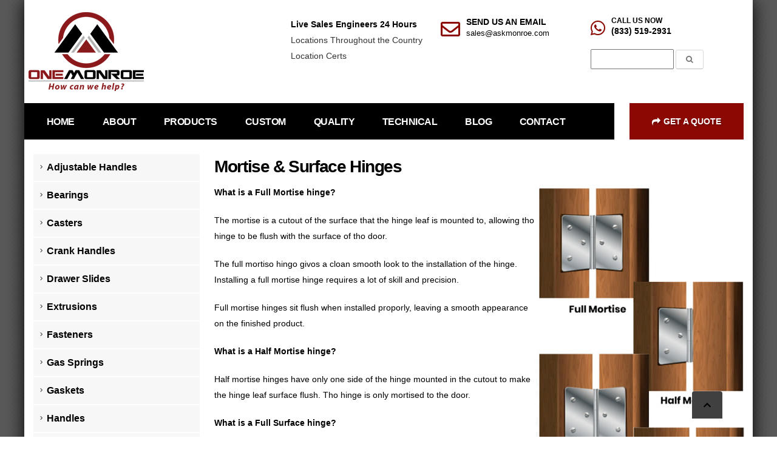

--- FILE ---
content_type: text/html; charset=UTF-8
request_url: https://monroeengineering.com/info-hinges-mortise-and-surface.php
body_size: 7740
content:
<!DOCTYPE html>
<html class="boxed" lang="en-US">
<head>
<!-- Google Tag Manager --> 
<script>(function(w,d,s,l,i){w[l]=w[l]||[];w[l].push({'gtm.start':
new Date().getTime(),event:'gtm.js'});var f=d.getElementsByTagName(s)[0],
j=d.createElement(s),dl=l!='dataLayer'?'&l='+l:'';j.async=true;j.src=
'https://www.googletagmanager.com/gtm.js?id='+i+dl;f.parentNode.insertBefore(j,f);
})(window,document,'script','dataLayer','GTM-WC9QBRJ');</script> 
<!-- End Google Tag Manager --> 
<!-- Start Microsft Clarity -->
<script type="text/javascript">
    (function(c,l,a,r,i,t,y){
        c[a]=c[a]||function(){(c[a].q=c[a].q||[]).push(arguments)};
        t=l.createElement(r);t.async=1;t.src="https://www.clarity.ms/tag/"+i;
        y=l.getElementsByTagName(r)[0];y.parentNode.insertBefore(t,y);
    })(window, document, "clarity", "script", "supzb85pyy");
</script>
<!-- End Microsft Clarity -->
<!-- Basic -->
<meta charset="utf-8">
<meta http-equiv="X-UA-Compatible" content="IE=edge">
<title>Mortise & Surface Hinges | OneMonroe</title>
<meta name="description" content="OneMonroe offers many useful guides to help with your understanding of mortise and surface hinges.">
<script type="text/javascript">
function Interchange_Search_OnClick ()  
{  
 var url;  
 var theform = document.InterchangefrmSearchBox;  
   
 if (theform.keyword.value.length < 2)  
 {  
  alert('Please enter at least two characters.');  
  theform.keyword.focus();  
 }  
 else  
{ var iIndex = theform.ddlSearchType.value;
var sSearchType = theform.ddlSearchType.value;
  url = "https://catalog.monroeengineering.com/keyword/?plpver=1008&key=all&keycateg=100"  
 
  url = url + "&SchType=" + sSearchType;  
  url = url + "&keyword=" + encodeURI(theform.keyword.value);  
  url = url + "&refer=" + encodeURI("http://" + document.location.hostname);  
 
     
  document.location.href = url;  
 }  
//alert (url);      
 
}
function Interchange1_Search_OnClick ()  
{  
 var url;  
 var theform = document.InterchangefrmSearchBox1;  
   
 if (theform.keyword.value.length < 2)  
 {  
  alert('Please enter at least two characters.');  
  theform.keyword.focus();  
 }  
 else  
{ var iIndex = theform.ddlSearchType.value;
var sSearchType = theform.ddlSearchType.value;
  url = "https://catalog.monroeengineering.com/keyword/?plpver=1008&key=all&keycateg=100"  
 
  url = url + "&SchType=" + sSearchType;  
  url = url + "&keyword=" + encodeURI(theform.keyword.value);  
  url = url + "&refer=" + encodeURI("http://" + document.location.hostname);  
 
     
  document.location.href = url;  
 }  
//alert (url);      
 
}
</script><!-- Favicon -->
<link rel="shortcut icon" href="https://monroeengineering.com/img/favicon.ico" type="image/x-icon" />
<link rel="apple-touch-icon" href="https://monroeengineering.com/img/apple-touch-icon.png">
<!-- Mobile Metas -->
<meta name="viewport" content="width=device-width, initial-scale=1, minimum-scale=1.0, shrink-to-fit=no">
<!-- Web Fonts  --> 
<!--<link id="googleFonts" href="https://fonts.googleapis.com/css?family=Poppins:300,400,500,600,700,800%7CShadows+Into+Light&display=swap" rel="stylesheet" type="text/css">--> 

<!-- Vendor CSS -->
<link rel="stylesheet" href="https://monroeengineering.com/vendor/bootstrap/css/bootstrap.min.css">
<link rel="stylesheet" href="https://monroeengineering.com/vendor/fontawesome-free/css/all.min1.css">
<!--<link rel="stylesheet" href="vendor/animate/animate.compat.css">--> 
<!--<link rel="stylesheet" href="vendor/simple-line-icons/css/simple-line-icons.min.css">--> 
<!--<link rel="stylesheet" href="vendor/owl.carousel/assets/owl.carousel.min.css">--> 
<!--<link rel="stylesheet" href="vendor/owl.carousel/assets/owl.theme.default.min.css">-->
<link rel="stylesheet" href="https://monroeengineering.com/vendor/magnific-popup/magnific-popup.min.css">
<!-- Theme CSS -->
<link rel="stylesheet" href="https://monroeengineering.com/css/theme.css">
<link rel="stylesheet" href="https://monroeengineering.com/css/theme-elements.css">
<!--		<link rel="stylesheet" href="css/theme-blog.css">--> 
<!-- <link rel="stylesheet" href="css/theme-shop.css">--> 
<!-- Current Page CSS --> 
<!--<link rel="stylesheet" href="vendor/circle-flip-slideshow/css/component.css">--> 
<!-- Skin CSS -->
<link id="skinCSS" rel="stylesheet" href="https://monroeengineering.com/css/skins/default-new.css">
<!-- Theme Custom CSS -->
<link rel="stylesheet" href="https://monroeengineering.com/css/custom.css">
<link rel="stylesheet" type="text/css" media="all" href="https://cdnjs.cloudflare.com/ajax/libs/font-awesome/4.7.0/css/font-awesome.min.css" />

<!-- Head Libs --> 
<script src="vendor/modernizr/modernizr.min.js"></script>
</head>
<body>
<div class="body">

<!-- Google Tag Manager (noscript) -->
<noscript>
<iframe src="https://www.googletagmanager.com/ns.html?id=GTM-WC9QBRJ"
height="0" width="0" style="display:none;visibility:hidden"></iframe>
</noscript>
<!-- End Google Tag Manager (noscript) -->
<header id="header" data-plugin-options="{'stickyEnabled': true, 'stickyEnableOnBoxed': true, 'stickyEnableOnMobile': false, 'stickyStartAt': 108, 'stickySetTop': '-155px', 'stickyChangeLogo': true}">
  <div class="header-body border-color-primary border-top-0 box-shadow-none">
    <div id="masthead">
      <div id="site-title"> <a href="https://monroeengineering.com/index.php"> <img class="header-logo-non-sticky" alt="OneMonroe - Engineering - How Can We Help?" title="OneMonroe - Engineering - How Can We Help?" width="249" height="126" src="https://monroeengineering.com/images/logo-default-slim.png"> </a> </div>
      <div id="site-description">
        <div id="sd" class="one"> <span class="title">Live Sales Engineers 24 Hours</span><br>
          <span><a href="https://monroeengineering.com/contact.php">Locations Throughout the Country</a></span><br>
          <span><a href="https://monroeengineering.com/quality.php" target="_blank">Location Certs</a></span><br>
          <span><!--<strong>CAGE: </strong>06197--></span> </div>
        <div id="sd" class="two"> <i class="far fa-envelope text-7 p-relative" aria-hidden="true"></i>
          <label style="color: black; font-weight:bold;">SEND US AN EMAIL</label>
          <br>
          <a href="mailto:sales@askmonroe.com?subject=Monroe Engineering Inquiry">sales@askmonroe.com</a> </div>
        <div id="sd" class="three"> <i class="fab fa-whatsapp text-7 p-relative screen-only" aria-hidden="true"></i>
          <label style="color: black; font-weight:bold;">CALL US NOW</label>
          <br>
          <strong><a href="tel:+18777401077>">(877) 740-1077</a></strong> <br>
          <form name="InterchangefrmSearchBox1" action="https://catalog.monroeengineering.com/keyword/?&amp;plpver=1008&amp;key=all&amp;keycateg=100" method="get">
            <input name="ddlSearchType" value="2" type="hidden">
            <input name="Keyword" id="keyword" style="color:black;" aria-labelledby="search-label" aria-label="Search">
            <button class="btn btn-light" type="submit" aria-labelledby="search-label" aria-label="Submit the Search Form"> <i class="fa fa-search header-nav-top-icon" aria-hidden="true"></i> </button>
          </form>
        </div>
        <div class="mobile-naps"> <a href="https://monroeengineering.com/contact.php" title="Locations Throughout the Country"><i class="fas fa-map-marker" aria-hidden="true"></i></a> <a href="mailto:sales@askmonroe.com?subject=Monroe Engineering Inquiry" title="Send Us an Email"><i class="far fa-envelope" aria-hidden="true"></i></a> <a href="tel:+18777401077" title="Call Us Now"><i class="fas fa-phone" aria-hidden="true"></i></a> </div>
      </div>
    </div>
    <div class="header-nav-bar bg-primary" data-sticky-header-style="{'minResolution': 991}" data-sticky-header-style-active="{'background-color': 'transparent'}" data-sticky-header-style-deactive="{'background-color': '#0088cc'}">
      <div class="container">
        <div class="header-row">
          <div class="header-column">
            <div class="header-row">
              <div class="header-colum order-2 order-lg-1">
                <div class="header-row">
                  <div class="header-nav header-nav-stripe header-nav-divisor header-nav-force-light-text justify-content-start" data-sticky-header-style="{'minResolution': 991}" data-sticky-header-style-active="{'margin-left': '10px'}" data-sticky-header-style-deactive="{'margin-left': '0'}">
                    <div class="header-nav-main header-nav-main-square header-nav-main-effect-1 header-nav-main-sub-effect-1">
                      <nav class="collapse">
                        <ul class="nav nav-pills" id="mainNav">
                          <li class="dropdown dropdown-full-color dropdown-light dropdown-mega"> <a href="https://monroeengineering.com/index.php" title="OneMonroe Home">HOME</a> </li>
                          <li class="dropdown dropdown-full-color dropdown-light dropdown-mega"> <a href="https://monroeengineering.com/about-us.php" title="About OneMonroe">ABOUT </a> </li>
                          <li class="dropdown dropdown-full-color dropdown-light dropdown-mega"> <a href="https://catalog.monroeengineering.com/" title="OneMonroe Products">PRODUCTS</a> </li>
                          <li class="dropdown dropdown-full-color dropdown-light dropdown-mega"> <a  href="https://monroeengineering.com/custom-manufacturing.php" title="OneMonroe Custom Capabilities">CUSTOM</a> </li>
                          <li class="dropdown dropdown-full-color dropdown-light dropdown-mega"> <a  href="https://monroeengineering.com/quality.php" title="OneMonroe Quality">QUALITY</a> </li>
                          <li class="dropdown dropdown-full-color dropdown-light dropdown-mega"> <a  href="https://monroeengineering.com/informational-guides.php" title="OneMonroe Resources">TECHNICAL</a> </li>
                          <li class="dropdown dropdown-full-color dropdown-light dropdown-mega" > <a  href="https://monroeengineering.com/blog/" title="OneMonroe's Blog">BLOG </a> </li>
                          <li class="dropdown dropdown-full-color dropdown-light dropdown-mega"> <a  href="https://monroeengineering.com/contact.php" title="Contact Us">CONTACT </a> </li>
                        </ul>
                      </nav>
                    </div>
                    
                    <!-- HEADER SEARCH -->
                    
                    <section id="hide">
                      <form name="InterchangefrmSearchBox1" action="https://catalog.monroeengineering.com/keyword/?&amp;plpver=1008&amp;key=all&amp;keycateg=100" method="get">
                        <table width="100%" cellspacing="0" cellpadding="0" border="0" align="center">
                          <tbody>
                            <tr>
                              <td><input name="ddlSearchType" value="2" type="hidden">
                                <input name="keyword" id="keyword" style="color:black;" aria-label="Search"></td>
                              <td><button class="btn btn-light" type="submit" aria-labelledby="search-label"> <i class="fa fa-search header-nav-top-icon"></i> </button></td>
                            </tr>
                          </tbody>
                        </table>
                      </form>
                    </section>
                    <button class="btn header-btn-collapse-nav" data-bs-toggle="collapse" data-bs-target=".header-nav-main nav"> <i class="fas fa-bars"></i> </button>
                  </div>
                </div>
              </div>
            </div>
          </div>
        </div>
      </div>
      <div id="headerCTA"> <a href="https://catalog.monroeengineering.com/request/all-categories"><i class="fa fa-share" aria-hidden="true"></i>Get a Quote</a> </div>
    </div>
  </div>
</header>
<script>
window.dataLayer = window.dataLayer || [];
dataLayer.push({
 'plpEventLabel': 'Mortise & Surface Hinges',
});
</script><div role="main" class="main">
  <div class="container pt-3 pb-2">
    <div class="row pt-2">
      <div class="col-lg-3 order-2 order-lg-1 mt-4 mt-lg-0 screen-only">
  <aside class="sidebar"> 
    <!--<h5 class="font-weight-bold">Categories</h5>-->
    <ul class="nav nav-list flex-column mb-5 no-print screen-only">
      <li class="nav-item"><a class="nav-link" href="/products-adjustable-handles.php">Adjustable Handles</a></li>
      <li class="nav-item"><a class="nav-link" href="/products-bearings.php">Bearings</a></li>
      <li class="nav-item"><a class="nav-link" href="/products-casters.php">Casters</a></li>
      <li class="nav-item"><a class="nav-link" href="/products-crank-handles.php">Crank Handles</a></li>
      <li class="nav-item"><a class="nav-link" href="https://catalog.monroeengineering.com/viewitems/ball-bearing-drawer-slides/heavy-duty-drawer-slide">Drawer Slides</a></li>
      <li class="nav-item"><a class="nav-link" href="/products-extruded-rubber.php">Extrusions</a></li>
      <li class="nav-item"><a class="nav-link" href="/products-fasteners.php">Fasteners</a></li>
      <li class="nav-item"><a class="nav-link" href="/products-gas-springs.php">Gas Springs</a></li>
      <li class="nav-item"><a class="nav-link" href="/products-gaskets.php">Gaskets</a></li>
      <li class="nav-item"><a class="nav-link" href="/products-handles.php">Handles</a></li>
      <li class="nav-item"><a class="nav-link" href="/products-handwheels.php">Handwheels</a></li>
      <li class="nav-item"><a class="nav-link" href="/products-hinges.php">Hinges</a></li>
      <li class="nav-item"><a class="nav-link" href="/products-hoist-rings.php">Hoist Rings</a></li>
      <li class="nav-item"><a class="nav-link" href="/products-hooks.php">Hooks</a></li>
      <li class="nav-item"><a class="nav-link" href="/products-hooks-and-shackles.php">Hooks/Shackles</a></li>
      <li class="nav-item"><a class="nav-link" href="/products-hydraulic-clamping.php">Hydraulic Clamping</a></li>
      <li class="nav-item"><a class="nav-link" href="/products-knobs.php">Knobs</a></li>
      <li class="nav-item"><a class="nav-link" href="/products-latches.php">Latches</a></li>
      <li class="nav-item"><a class="nav-link" href="/products-leveling-mounts.php">Leveling Mounts</a></li>
      <li class="nav-item"><a class="nav-link" href="/products-lever-arms.php">Lever Arms</a></li>
      <li class="nav-item"><a class="nav-link" href="/products-lighting.php">Lighting</a></li>
      <li class="nav-item"><a class="nav-link" href="/products-locks.php">Locks</a></li>
      <li class="nav-item"><a class="nav-link" href="/products-magnets.php">Magnets</a></li>
      <li class="nav-item"><a class="nav-link" href="/products-mil-spec-hinges.php">Military Spec Hinges</a></li>
      <li class="nav-item"><a class="nav-link" href="/products-custom-molded-rubber.php">Molded Rubber</a></li>
      <li class="nav-item"><a class="nav-link" href="/products-o-rings.php">O-Rings</a></li>
      <li class="nav-item"><a class="nav-link" href="/products-piano-hinges.php">Piano Hinges</a></li>
      <li class="nav-item"><a class="nav-link" href="/cm-pcb.php">PCB & Higher-Level Assemblies</a></li>
      <li class="nav-item"><a class="nav-link" href="https://catalog.monroeengineering.com/category/pins">Pins</a></li>
      <li class="nav-item"><a class="nav-link" href="/products-spring-and-ball-plungers.php">Plungers</a></li>
      <li class="nav-item"><a class="nav-link" href="/products-pull-handle.php">Pull Handles</a></li>
      <li class="nav-item"><a class="nav-link" href="/products-quick-release-pins.php">Quick Release Pins</a></li>
      <li class="nav-item"><a class="nav-link" href="https://catalog.monroeengineering.com/category/rivets">Rivets</a></li>
      <li class="nav-item"><a class="nav-link" href="/products-rod-ends.php">Rod Ends</a></li>
      <li class="nav-item"><a class="nav-link" href="/products-extruded-rubber.php">Rubber Products</a></li>
      <li class="nav-item"><a class="nav-link" href="/products-seals.php">Seals</a></li>
      <li class="nav-item"><a class="nav-link" href="/products-springs.php">Springs</a></li>
      <li class="nav-item"><a class="nav-link" href="/products-toggle-clamps.php">Toggle Clamps</a></li>
      <li class="nav-item"><a class="nav-link" href="/products-specialty-vehicle.php">Vehicle</a></li>
      <li class="nav-item"><a class="nav-link" href="/products-cw-custom-cables-and-wiring.php">Wire & Cable</a></li>
      <li class="nav-item"><a class="nav-link" href="https://catalog.monroeengineering.com/category/workholding">Workholding</a></li>
    </ul>
    <p class="nav nav-list flex-column mb-5 no-print"> <a href="https://monroeengineering.com/vendor-managed-inventory.php"><img src="https://monroeengineering.com/images/buttons/VMI.png" width="270" height="100"  style="margin-bottom:15px;" alt="OneMonroe Vending" style="margin-bottom:15px;"></a> <a href="https://monroeengineering.com/tariffs-how-can-onemonroe-help.php"><img src="https://monroeengineering.com/images/buttons/tariff.jpg" alt="Lear about tariffs" style="margin-bottom:15px;" width="270" height="100" title="OneMOnroe can help navigating tariffs"/></a><a href="https://monroeengineering.com/sourcing.php"><img src="https://monroeengineering.com/images/buttons/sourcing.jpg" width="270" height="100" alt="OneMonroe Sourcing" style="margin-bottom:15px;" ></a> <a href="https://monroeengineering.com/vmi-vending-machine.php"><img src="https://monroeengineering.com/images/buttons/Vending-1.webp" width="270" height="100" alt="OneMonroe Vending"></a> </p>
  </aside>
</div>
      <div class="col-lg-9 order-1 order-lg-2">
        <h2 class="font-weight-normal text-7 mb-2"><strong class="font-weight-extra-bold">Mortise & Surface Hinges</strong> </h2>
        <div class="cell-9"> <img src="images/mortised-surface-hinges.jpg" alt="" align="right"/>
          <p><b>What is a Full Mortise hinge?</b></p>
          <p>The mortise is a cutout of the surface that the hinge leaf is mounted to, allowing tho hinge to be flush with the surface of tho door.</p>
          <p>The full mortiso hingo givos a cloan smooth look to the installation of the hinge. Installing a full mortise hinge requires a lot of skill and precision.</p>
          <p>Full mortise hinges sit flush when installed proporly, leaving a smooth appearance on the finished product.</p>
          <p><b>What is a Half Mortise hinge?</b></p>
          <p>Half mortise hinges have only one side of the hinge mounted in the cutout to make the hinge leaf surface flush. Tho hinge is only mortised to the
            door.</p>
          <p><b>What is a Full Surface hinge?</b></p>
          <p>Much like the full mortise except the hinge leaf on top of the mounting surface on both sides.</p>
          <p><b>What is a Half Surface hinge?</b></p>
          <p>The hingo loaf only sits on the surface of one side where it is mounted. This is much like the half mortise hinge except one leaf is mortised in the frame, not the door, and the other leaf sits on the surface.</p>
			<div class="col">
              <p class="info-section-header1">Helpful Links</p>
              <p> <a href="products-hinges.php">
                <button type="button" class="btn btn-outline btn-primary btn-xl mb-2"><strong>Our Hinges</strong></button>
                </a><a href="https://monroeengineering.com/blog/category/Hinge/">
                <button type="button" class="btn btn-outline btn-primary btn-xl mb-2"><strong>Hinge Blog Section</strong></button>
                </a> <a href="guide-hinges.php">
                <button type="button" class="btn btn-outline btn-primary btn-xl mb-2"><strong>Hinge Guides</strong></button>
                </a> <a href="https://catalog.monroeengineering.com/request/all-categories">
                <button type="button" class="btn btn-outline btn-primary btn-xl mb-2"><strong>Submit RFQ</strong></button>
                </a> </p>
            </div>
          <section class="call-to-action call-to-action-quaternary mb-5">
            <div class="col-sm-9 col-lg-9">
              <div class="call-to-action-content">
                <h3>Are you looking for <strong>hinges</strong>?</h3>
                <p class="mb-0 opacity-7">Submit an RFQ now!</p>
              </div>
            </div>
            <div class="col-sm-3 col-lg-3">
              <div class="call-to-action-btn"> <a href="https://catalog.monroeengineering.com/request/all-categories" target="_blank" class="btn btn-modern text-2 btn-light border-0">Get a Quote</a> </div>
            </div>
          </section>
        </div>
      </div>
    </div>
  </div>
  <footer id="footer">
  <div id="footer-columns" class="no-print">
    <div id="fcolumn" class="first">
      <h3>Privacy Policy</h3>
      <p>We use cookies to improve your experience. By your continued use of this site you accept such use. For more information, please see our <a href="https://monroeengineering.com/privacy-policy.php" style="color: white;" ><u>privacy policy</u></a>.</p>
    </div>
    <div id="fcolumn" class="second">
      <h3>Latest News</h3>
      <p>Want to read the updates from OneMonroe? <a href="https://monroeengineering.com/blog/" style="color: white;" ><u>Latest News</u></a></p>
    </div>
    <div id="fcolumn" class="third">
   
      <a href="https://monroeengineering.com"><img src="https://monroeengineering.com/images/logo-default-slim.png" alt="OneMonroe Logo" width="203" height="130"></a>
      <ul class="footer-social-links">
        <li class="social-icons-facebook"><a href="https://www.facebook.com/monroeengineering/" target="_blank" title="Facebook"><i class="fab fa-facebook-f text-2"></i></a></li>
        <li class="social-icons-twitter"><a href="https://twitter.com/monroeengineer" target="_blank" title="Twitter"><i class="fab fa-twitter text-2"></i></a></li>
        <li class="social-icons-linkedin"><a href="https://www.linkedin.com/company/monroe-engineering/" target="_blank" title="Linkedin"><i class="fab fa-linkedin-in text-2"></i></a></li>
        <li class="social-icons-instagram"><a href="https://www.instagram.com/monroe_engineered/" target="_blank" title="Instagram"><i class="fab fa-instagram text-2"></i></a></li>
        <li class="social-icons-youtube"><a href="https://www.youtube.com/channel/UCWzKWiG3vTYD5Em0BNzhriw" target="_blank" title="Youtube"><i class="fab fa-youtube text-2"></i></a></li>
      </ul>
    </div>
    <div id="fcolumn" class="fourth">
      <h3>Locations</h3>
      <p> <strong>Headquarters</strong><br>
        2990 Technology Dr<br>
        Rochester Hills, MI 48309 </p>
      <a style="color: white;" href="https://monroeengineering.com/contact.php"><u>See All of Our Locations</u></a> </div>
    <div id="fcolumn" class="fifth">
      <h3>Contact Us</h3>
      <i class="fab fa-whatsapp text-color-primary"></i> <a href="tel:+18777401077">(877) 740-1077</a><br>
      <i class="far fa-envelope text-color-primary"></i> <a href="mailto:sales@askmonroe.com?subject=Monroe Engineering Inquiry 2026-01-19 00:56:26">sales@askmonroe.com</a> </div>
  </div>
  <div class="footer-copyright">
    <div class="container py-2">
      <div class="row py-4"> 
        <!-- <div class="col-lg-1 d-flex align-items-center justify-content-center justify-content-lg-start mb-2 mb-lg-0"> <a href="index.php" class="logo pe-0 pe-lg-3"> <img alt="monroe logo" src="img/logo-footer.png" class="opacity-5" height="31" length="80"> </a> </div>-->
        <div class="col-lg-7 d-flex align-items-center justify-content-center justify-content-lg-start mb-4 mb-lg-0">
          <nav id="sub-menu">
            <ul>
              <li><i class="fas fa-angle-right"></i><a href="https://monroeengineering.com/custom-manufacturing.php" target="_blank">Custom MFG</a></li>
              <li><i class="fas fa-angle-right"></i><a href="https://monroeengineering.com/privacy-policy.php" target="_blank">Privacy policy</a></li>
              <li><i class="fas fa-angle-right"></i><a href="https://monroeengineering.com/quality.php" target="_blank">Certifications</a></li>
              <li><i class="fas fa-angle-right"></i><a href="https://monroeengineering.com/images/general-terms-conditions.pdf" target="_blank">General Terms &amp; Conditions</a></li>
              <li><i class="fas fa-angle-right"></i><a href="https://monroeengineering.com/images/general-supplier-terms-conditions.pdf" target="_blank">Supplier Terms &amp; Conditions</a></li>
              <li><i class="fas fa-angle-right"></i><a href="../assets/ISO 9001-2015 Quality Manual.pdf" target="_blank">Quality Manual</a></li>
              <li><i class="fas fa-angle-right"></i><a href="https://monroeengineering.com/assets/Supplier Quality Manual Rev I.pdf" target="_blank">Supplier Quality Manual</a></li>
			  <li><i class="fas fa-angle-right"></i><a href="../assets/quality/QMSCEN-BCOC-1.0-Business Code-of-Conduct.pdf" target="_blank">Code of Conduct</a></li>
              <li><i class="fas fa-angle-right"></i><a target="_blank" href="https://monroeengineering.com/assets/monroe-prop-65.pdf">Prop 65</a></li>
				<li><i class="fas fa-angle-right"></i><a target="_blank" href="https://monroeengineering.com/tariffs-overview.php">Tariffs</a></li>
              <li><i class="fas fa-angle-right"></i><a href="https://monroeengineering.com/contact.php">Contact Us</a></li>
            </ul>
          </nav>
        </div>
        <div class="col-lg-5 d-flex align-items-center justify-content-center justify-content-lg-end">
          <p style="color: white; line-height: normal;">© Copyright 2025. All Rights Reserved. The technical information provided by OneMonroe is for general guidance only. While we strive for accuracy, all specifications, calculations, and recommendations should be independently verified to ensure suitability for your specific application. OneMonroe assumes no liability for errors or omissions.</p>
        </div>
      </div>
    </div>
  </div>
</footer>
</div>
<!-- Vendor --> 
<script src="vendor/jquery/jquery.min.js"></script> 
<script src="vendor/jquery.appear/jquery.appear.min.js"></script> 
<script src="vendor/jquery.easing/jquery.easing.min.js"></script> 
<!--<script src="vendor/jquery.cookie/jquery.cookie.min.js"></script>--> 
<script src="vendor/bootstrap/js/bootstrap.bundle.min.js"></script> 
<!--<script src="vendor/jquery.validation/jquery.validate.min.js"></script>--> 
<!--<script src="vendor/jquery.easy-pie-chart/jquery.easypiechart.min.js"></script>--> 
<!--<script src="vendor/jquery.gmap/jquery.gmap.min.js"></script>--> 
<!--	<script src="vendor/lazysizes/lazysizes.min.js"></script>--> 
<!--<script src="vendor/isotope/jquery.isotope.min.js"></script>--> 
<!--<script src="vendor/owl.carousel/owl.carousel.min.js"></script>--> 
<!--	<script src="vendor/magnific-popup/jquery.magnific-popup.min.js"></script>--> 
<!--<script src="vendor/vide/jquery.vide.min.js"></script>--> 
<!--<script src="vendor/vivus/vivus.min.js"></script>--> 
<!-- Theme Base, Components and Settings --> 
<script src="js/theme.js"></script> 
<!-- Circle Flip Slideshow Script --> 
<!--<script src="vendor/circle-flip-slideshow/js/jquery.flipshow.min.js"></script>--> 
<!-- Current Page Views --> 
<!--<script src="js/views/view.home.js"></script>--> 
<!-- Theme Custom --> 
<script src="js/custom.js"></script> 
<!-- Theme Custom --> 
<!--<script src="js/search.js"></script> --> 

<!-- Theme Initialization Files --> 
<script src="js/theme.init.js"></script> 

<!--<script async src="https://www.googletagmanager.com/gtag/js?id=UA-297781-1"></script> 
<script>
  window.dataLayer = window.dataLayer || [];
  function gtag(){dataLayer.push(arguments);}
  gtag('js', new Date());
  gtag('config', 'UA-297781-1');
</script> --> 

<!-- JS Tracking --> 
<script type="text/javascript">
document.write(unescape("%3Cscript src='" + document.location.protocol + "//www.webtraxs.com/trxscript.php' type='text/javascript'%3E%3C/script%3E"));
</script> 
<script type="text/javascript">
_trxid = "monroeengineering";
webTraxs();
</script>
<noscript>
<img src="https://www.webtraxs.com/webtraxs.php?id=monroeengineering&st=img" alt="">
</noscript>
<!-- Matomo --> 
<!-- Matomo --> 
<script>
  var _paq = window._paq = window._paq || [];
  /* tracker methods like "setCustomDimension" should be called before "trackPageView" */
  _paq.push(['trackPageView']);
  _paq.push(['enableLinkTracking']);
  (function() {
    var u="https://monroehinge.innocraft.cloud/";
    _paq.push(['setTrackerUrl', u+'matomo.php']);
    _paq.push(['setSiteId', '9']);
    var d=document, g=d.createElement('script'), s=d.getElementsByTagName('script')[0];
    g.async=true; g.src='//cdn.innocraft.cloud/monroehinge.innocraft.cloud/matomo.js'; s.parentNode.insertBefore(g,s);
  })();
</script>
<noscript>
<p><img src="https://monroehinge.innocraft.cloud/matomo.php?idsite=9&amp;rec=1" style="border:0;" alt="" /></p>
</noscript>
<!-- End Matomo Code --> 
<!-- Matomo Tag Manager --> 
<script>
var _mtm = window._mtm = window._mtm || [];
_mtm.push({'mtm.startTime': (new Date().getTime()), 'event': 'mtm.Start'});
var d=document, g=d.createElement('script'), s=d.getElementsByTagName('script')[0];
g.async=true; g.src='https://cdn.innocraft.cloud/monroehinge.innocraft.cloud/container_xciB5OBk.js'; s.parentNode.insertBefore(g,s);
</script> 
<!-- End Matomo Tag Manager --> 
<script type='text/javascript'>
window.__lo_site_id = 79585;

	(function() {
		var wa = document.createElement('script'); wa.type = 'text/javascript'; wa.async = true;
		wa.src = 'https://d10lpsik1i8c69.cloudfront.net/w.js';
		var s = document.getElementsByTagName('script')[0]; s.parentNode.insertBefore(wa, s);
	  })();
	</script> 
<!-- BEGIN ProvideSupport.com Graphics Chat Button Code -->
<div id="ciMW4c" style="z-index:100;position:fixed"></div>
<div id="scMW4c" style="display:inline"></div>
<div id="sdMW4c" style="display:none"></div>
<script type="text/javascript">var seMW4c=document.createElement("script");seMW4c.type="text/javascript";var seMW4cs=(location.protocol.indexOf("https")==0?"https":"http")+"://image.providesupport.com/js/17y31iwccruwl0d6enbbvofya0/safe-standard.js?ps_h=MW4c&ps_t="+new Date().getTime();setTimeout("seMW4c.src=seMW4cs;document.getElementById('sdMW4c').appendChild(seMW4c)",1)</script>
<noscript>
<div style="display:inline"><a href="https://vm.providesupport.com/17y31iwccruwl0d6enbbvofya0">Live Help</a></div>
</noscript>
<!-- END ProvideSupport.com Graphics Chat Button Code -->


<!-- Invoca --> 
<script> 
  (function(i,n,v,o,c,a) { i.InvocaTagId = o; var s = n.createElement('script'); s.type = 'text/javascript';
    s.async = true; s.src = ('https:' === n.location.protocol ? 'https://' : 'http://' ) + v;
    var fs = n.getElementsByTagName('script')[0]; fs.parentNode.insertBefore(s, fs);
  })(window, document, 'solutions.invocacdn.com/js/invoca-latest.min.js', '2371/2283391757');
</script> 

<!-- GA4 --> 
<!-- Google tag (gtag.js) --> 
<script async src="https://www.googletagmanager.com/gtag/js?id=G-6VKG5ENEQ1"></script> 
<script>
  window.dataLayer = window.dataLayer || [];
  function gtag(){dataLayer.push(arguments);}
  gtag('js', new Date());

  gtag('config', 'G-6VKG5ENEQ1');
</script>
</body></html>

--- FILE ---
content_type: text/html;charset=utf-8
request_url: https://pnapi.invoca.net/2371/na.json
body_size: 231
content:
[{"requestId":"+18777401077","status":"success","formattedNumber":"833-519-2931","countryCode":"1","nationalNumber":"8335192931","lifetimeInSeconds":300,"overflow":null,"surge":null,"invocaId":"i-e28fe745-c803-40c9-e1b6-366dba11f17a"},{"type":"settings","metrics":true}]

--- FILE ---
content_type: text/html;charset=utf-8
request_url: https://pnapi.invoca.net/2371/na.json
body_size: 231
content:
[{"requestId":"+18777401077","status":"success","formattedNumber":"833-519-2931","countryCode":"1","nationalNumber":"8335192931","lifetimeInSeconds":300,"overflow":null,"surge":null,"invocaId":"i-e28fe745-c803-40c9-e1b6-366dba11f17a"},{"type":"settings","metrics":true}]

--- FILE ---
content_type: text/css
request_url: https://monroeengineering.com/css/theme.css
body_size: 12259
content:
@media (prefers-reduced-motion:no-preference) {
  :root {
    scroll-behavior: auto
  }
}
html {
  direction: ltr;
  overflow-x: hidden;
  box-shadow: none !important;
  -webkit-font-smoothing: antialiased
}
body {
  background-color: #fff;
  color: #777;
  font-family: Poppins, Arial, sans-serif;
  font-size: 14px;
  line-height: 26px;
  margin: 0;
  /*background: #595959 url(https://monroeengineering.com/images/background7.png) repeat-y 50% 0 fixed;
  background-position: center*/
  background: linear-gradient(to left, rgba(89,89,89,0.95) 0%, rgba(89,89,89,0) 20%, rgba(89,89,89,0) 80%, rgba(89,89,89,0.95) 100%), url(https://monroeaerospace.com/blog/wp-content/themes/monroe_aerospace/images/bg.png);
  background-attachment: scroll, scroll;
	background-position: left top;
	background-size: auto;
	background-repeat: repeat;
	background-attachment: fixed;
}
body a {
  outline: 0 !important
}
html.boxed .body,
.body {
  background-color: #fff
}
html.boxed .body {
	box-shadow: 0px 0px 30px #000;
}
a {
  text-decoration: none
}
a:not(.btn):hover {
  text-decoration: underline
}
li {
  line-height: 24px
}
@media (max-width:575px) {
  body {
    font-size: 13px
  }
}
#header {
  position: relative;
  z-index: 1030
}
#header .header-body {
  display: flex;
  flex-direction: column;
  background: #fff;
  transition: min-height .3s ease;
  width: 100%;
  border-top: 3px solid #ededed;
  border-bottom: 1px solid transparent;
  z-index: 1001
}
#header .header-body[class*=border-color-] {
  border-bottom: 0 !important
}
#header .header-container {
  position: relative;
  display: flex;
  flex-flow: row wrap;
  align-items: center;
  transition: ease height .3s
}
@media (max-width:991px) {
  #header .header-container:not(.container):not(.container-fluid) .header-nav-main {
    padding: 0 .75rem
  }
}
#header .header-container.header-container-height-sm {
  height: 100px
}
#header .header-container.header-container-height-md {
  height: 125px
}
#header .header-container.header-container-height-lg {
  height: 145px
}
#header .container {
  position: relative
}
@media (max-width:767px) {
  #header .container {
    width: 100%
  }
}
#header .header-row {
  display: flex;
  flex-grow: 1;
  align-items: center;
  align-self: stretch;
  max-height: 100%
}
#header .header-column {
  display: flex;
  align-self: stretch;
  align-items: center;
  flex-grow: 1;
  flex-direction: column
}
#header .header-column.header-column-border-right {
  border-right: 1px solid rgba(0, 0, 0, .06)
}
#header .header-column.header-column-border-left {
  border-left: 1px solid rgba(0, 0, 0, .06)
}
#header .header-column .header-row {
  justify-content: inherit
}
#header .header-column .header-extra-info {
  list-style: outside none none;
  margin: 0;
  padding: 0
}
#header .header-column .header-extra-info li {
  display: inline-flex;
  margin-left: 25px
}
#header .header-column .header-extra-info li .header-extra-info-icon {
  font-size: 32px;
  font-size: 2rem;
  margin-right: 10px
}
#header .header-column .header-extra-info li .header-extra-info-text label {
  display: block;
  margin: 0;
  color: #999;
  font-size: 12px;
  font-size: .75rem;
  line-height: 1.2
}
#header .header-column .header-extra-info li .header-extra-info-text strong {
  display: block;
  margin: 0;
  color: #333;
  font-size: 14.4px;
  font-size: .9rem;
  line-height: 1.3
}
#header .header-column .header-extra-info li .header-extra-info-text a {
  color: #333
}
#header .header-column .header-extra-info li .feature-box p {
  margin: 0
}
#header.header-no-min-height .header-body {
  min-height: 0 !important
}
#header .header-top {
  display: flex;
  align-items: center;
  border-bottom: 2px solid rgba(0, 0, 0, .06);
  min-height: 47px
}
#header .header-top.header-top-default {
  background: #f7f7f7
}
#header .header-top.header-top-borders {
  border-bottom-width: 1px
}
#header .header-top.header-top-borders .nav-item-borders {
  border-right: 1px solid rgba(0, 0, 0, .06);
  padding-left: 12px;
  padding-right: 12px
}
#header .header-top.header-top-borders .nav-item-borders:first-child {
  padding-left: 0
}
#header .header-top.header-top-borders .nav-item-borders:last-child {
  border-right: 0
}
#header .header-top.header-top-light-borders {
  border-bottom-color: rgba(255, 255, 255, .2)
}
#header .header-top.header-top-light-borders.header-top-borders .nav-item-borders {
  border-right-color: rgba(255, 255, 255, .2)
}
#header .header-top.header-top-light-2-borders {
  border-bottom-color: rgba(255, 255, 255, .06)
}
#header .header-top.header-top-light-2-borders.header-top-borders .nav-item-borders {
  border-right-color: rgba(255, 255, 255, .06)
}
#header .header-logo {
  margin: 16px 0;
  margin: 1rem 0;
  position: relative;
  z-index: 1
}
#header .header-logo img {
  transition: all .3s ease;
  position: relative;
  top: 0;
  image-rendering: -webkit-optimize-contrast;
  transform: translateZ(0)
}
#header .header-nav {
  padding: 16px 0;
  padding: 1rem 0;
  min-height: 70px
}
#header .header-nav-top {
  display: flex;
  align-self: stretch;
  align-items: center
}
#header .header-nav-top .nav > li > a, #header .header-nav-top .nav > li > span {
  color: #999;
  font-size: .9em;
  padding: 6px 10px;
  display: inline-block;
  letter-spacing: -.5px
}
#header .header-nav-top .nav > li > a .icons, #header .header-nav-top .nav > li > a [class*=fa-], #header .header-nav-top .nav > li > span .icons, #header .header-nav-top .nav > li > span [class*=fa-] {
  margin-right: 3px;
  font-size: .8em;
  position: relative
}
#header .header-nav-top .nav > li > a {
  text-decoration: none
}
#header .header-nav-top .nav > li > a a:focus, #header .header-nav-top .nav > li > a:hover {
  background: 0 0
}
#header .header-nav-top .nav > li + .nav-item-left-border {
  margin-left: 10px;
  padding-left: 10px;
  position: relative
}
#header .header-nav-top .nav > li + .nav-item-left-border:after {
  background: rgba(0, 0, 0, .08);
  content: "";
  width: 1px;
  height: 16px;
  position: absolute;
  display: block;
  top: 50%;
  transform: translate3d(0, -50%, 0);
  left: 0
}
#header .header-nav-top .nav > li + .nav-item-right-border {
  margin-right: 10px;
  padding-right: 10px;
  position: relative
}
#header .header-nav-top .nav > li + .nav-item-right-border:before {
  background: rgba(0, 0, 0, .08);
  content: "";
  width: 1px;
  height: 16px;
  position: absolute;
  display: block;
  top: 50%;
  transform: translate3d(0, -50%, 0);
  right: 0
}
@media (max-width:575px) {
  #header .header-nav-top .nav > li:not(.d-none) {
    margin-left: 0;
    padding-left: 0
  }
}
#header .header-nav-top .nav > li.nav-item:not(.dropdown) > a .icons, #header .header-nav-top .nav > li.nav-item:not(.dropdown) > a [class*=fa-] {
  left: -1px;
  top: -1px
}
#header .header-nav-top .dropdown .dropdown-item {
  font-size: .75em
}
#header .header-nav-top .dropdown-menu {
  border: 0;
  margin-top: -2px;
  margin-left: -2px;
  padding: 0;
  box-shadow: 0 10px 30px 10px rgba(0, 0, 0, .05);
  background: #fff;
  padding: 3px;
  min-width: 180px;
  z-index: 10000;
  margin-right: 0;
  margin-top: 1px;
  transition: opacity .2s ease-out;
  border-radius: 0
}
#header .header-nav-top .dropdown-menu:before {
  content: '';
  display: block;
  position: absolute;
  top: 0;
  right: 5px;
  width: 0;
  height: 0;
  border-left: 7px solid transparent;
  border-right: 7px solid transparent;
  border-bottom: 7px solid #fff;
  transform: translate3d(-7px, -6px, 0)
}
#header .header-nav-top .dropdown-menu a {
  color: #999;
  padding: 5px 12px;
  font-size: .9em
}
#header .header-nav-top .dropdown-menu a:active {
  color: #fff
}
#header .header-nav-features {
  position: relative;
  padding-left: 0;
  margin-left: 10px
}
#header .header-nav-features:after, #header .header-nav-features:before {
  background: rgba(0, 0, 0, .03);
  content: none;
  width: 1px;
  height: 16px;
  position: absolute;
  display: block;
  top: 50%;
  transform: translate3d(0, -50%, 0);
  left: 0
}
#header .header-nav-features.header-nav-features-divisor-lg:after, #header .header-nav-features.header-nav-features-divisor-lg:before {
  height: 72px
}
#header .header-nav-features.header-nav-features-light:after, #header .header-nav-features.header-nav-features-light:before {
  background: rgba(255, 255, 255, .1)
}
#header .header-nav-features:not(.header-nav-features-no-border):after, #header .header-nav-features:not(.header-nav-features-no-border):before {
  content: ''
}
#header .header-nav-features:not(.header-nav-features-no-border):after {
  display: none
}
#header .header-nav-features.header-nav-features-start {
  padding-left: 0;
  margin-left: 0;
  padding-right: 20px;
  margin-right: 10px
}
#header .header-nav-features.header-nav-features-start:not(.header-nav-features-no-border):before {
  left: auto;
  right: 0
}
#header .header-nav-features.header-nav-features-center {
  padding-left: 20px;
  margin-left: 10px;
  padding-right: 20px;
  margin-right: 10px
}
#header .header-nav-features.header-nav-features-center:after {
  display: block;
  left: auto;
  right: 0
}
#header .header-nav-features .header-nav-top-icon, #header .header-nav-features .header-nav-top-icon-img {
  font-size: 12.8px;
  font-size: .8rem;
  position: relative;
  top: -1px;
  color: #444
}
#header .header-nav-features.header-nav-features-light .header-nav-top-icon, #header .header-nav-features.header-nav-features-light .header-nav-top-icon-img {
  color: #fff
}
#header .header-nav-features .header-nav-top-icon-img {
  top: -2px
}
#header .header-nav-features .header-nav-feature {
  position: relative
}
#header .header-nav-features .header-nav-features-dropdown {
  opacity: 0;
  top: -10000px;
  position: absolute;
  box-shadow: 0 10px 30px 10px rgba(0, 0, 0, .05);
  background: #fff;
  padding: 17px;
  min-width: 300px;
  z-index: 10000;
  right: 100%;
  margin-right: -25px;
  margin-top: 30px;
  transition: opacity .2s ease-out;
  pointer-events: none
}
#header .header-nav-features .header-nav-features-dropdown:before {
  content: '';
  display: block;
  position: absolute;
  top: 0;
  right: 5px;
  width: 0;
  height: 0;
  border-left: 7px solid transparent;
  border-right: 7px solid transparent;
  border-bottom: 7px solid #fff;
  transform: translate3d(-7px, -6px, 0)
}
@media (max-width:440px) {
  #header .header-nav-features .header-nav-features-dropdown.header-nav-features-dropdown-mobile-fixed {
    position: fixed;
    right: auto;
    left: 50%;
    transform: translate3d(-50%, 0, 0)
  }
  #header .header-nav-features .header-nav-features-dropdown.header-nav-features-dropdown-mobile-fixed:before {
    content: none
  }
}
#header .header-nav-features .header-nav-features-dropdown.header-nav-features-dropdown-force-right {
  margin-right: 6px !important;
  right: 0
}
#header .header-nav-features .header-nav-features-dropdown.header-nav-features-dropdown-dark {
  background: #212529
}
#header .header-nav-features .header-nav-features-dropdown.header-nav-features-dropdown-dark:before {
  border-bottom-color: #212529
}
#header .header-search {
  margin-left: 16px;
  margin-left: 1rem
}
#header .header-search .form-control {
  border-radius: 20px;
  font-size: .9em;
  height: 34px;
  margin: 0;
  padding: 6px 12px;
  transition: width .3s ease;
  perspective: 1000px;
  width: 170px
}
#header .header-search .btn-light {
  background: 0 0;
  border: 0 none;
  color: #ccc;
  position: absolute;
  right: 0;
  top: 0;
  z-index: 3
}
#header .header-search .btn-light:hover {
  color: #000
}
#header .header-social-icons {
  margin-left: 16px;
  margin-left: 1rem
}
#header .header-border-left {
  border-left: 1px solid rgba(0, 0, 0, .08)
}
#header .header-border-top {
  border-top: 1px solid rgba(0, 0, 0, .08)
}
@media (max-width:991px) {
  #header .header-mobile-border-top:before {
    content: '';
    position: absolute;
    top: 0;
    left: 0;
    width: 100%;
    border-bottom: 1px solid rgba(0, 0, 0, .08)
  }
}
#header .header-btn-collapse-nav {
  background: #ccc;
  color: #fff;
  display: none;
  float: right;
  margin: 0 0 0 16px;
  margin: 0 0 0 1rem
}
#header.header-effect-shrink {
  transition: ease height .3s
}
#header.header-effect-shrink .header-top {
  transition: ease height .3s
}
#header.header-effect-shrink .header-container {
  min-height: 100px
}
#header.header-effect-shrink .header-logo {
  display: flex;
  align-items: center
}
#header.header-dark .header-body {
  background: #212529
}
html:not(.boxed) #header.header-full-width .header-container {
  width: 100%;
  max-width: none
}
html #header.header-transparent {
  min-height: 0 !important;
  width: 100%;
  position: absolute
}
html #header.header-transparent .header-body:not(.header-border-bottom) {
  border-bottom: 0
}
html:not(.sticky-header-active) #header.header-transparent:not(.header-semi-transparent) .header-body {
  background-color: transparent !important
}
@media (max-width:991px) {
  html #header.header-transparent .header-body {
    overflow: hidden
  }
  html #header.header-transparent .header-body.bg-color-dark .header-nav-main:before, html #header.header-transparent .header-body.bg-dark .header-nav-main:before {
    background-color: #212529
  }
  html #header.header-transparent .header-nav-main:before {
    width: calc(100% - 30px)
  }
  html #header.header-transparent .header-nav-main nav {
    padding: 0 30px
  }
  html.sticky-header-active #header.header-transparent .header-nav-main nav {
    padding: 0 15px
  }
}
html.sticky-header-active #header .header-body {
  position: fixed;
  border-bottom-color: rgba(234, 234, 234, .5);
  box-shadow: 0 0 3px rgba(234, 234, 234, .5)
}
html.sticky-header-active #header.header-effect-shrink .header-body {
  position: relative
}
@media (min-width:992px) {
  #header .header-nav-main {
    display: flex !important;
    height: auto !important
  }
  #header .header-nav-main nav {
    display: flex !important
  }
  #header .header-nav-main nav > ul > li {
    height: 100%;
    align-self: stretch;
    margin-left: 2px
  }
  #header .header-nav-main nav > ul > li > a {
    display: inline-flex;
    align-items: center;
    white-space: normal;
    border-radius: 4px;
    color: #ccc;
    font-size: 16px;
    font-style: normal;
    font-weight: 600;
    padding: .5rem 1rem;
    letter-spacing: -.5px;
    text-transform: uppercase;
    text-decoration: none
  }
  #header .header-nav-main nav > ul > li > a:after {
    display: none
  }
  #header .header-nav-main nav > ul > li > a:active {
    background-color: transparent;
    text-decoration: none;
    color: #ccc
  }
  #header .header-nav-main nav > ul > li > a.active {
    background-color: transparent
  }
  #header .header-nav-main nav > ul > li:hover > a {
    background: #ccc;
    color: #fff
  }
  #header .header-nav-main nav > ul > li.dropdown .dropdown-menu {
    top: -10000px;
    display: block;
    opacity: 0;
    left: auto;
    border-radius: 0 4px 4px;
    border: 0;
    border-top: 3px solid #ccc;
    box-shadow: 0 15px 30px -5px rgba(0, 0, 0, .07);
    margin: 0;
    min-width: 200px;
    padding: 5px 0;
    text-align: left
  }
  #header .header-nav-main nav > ul > li.dropdown .dropdown-menu li a {
    border-bottom: 1px solid #f7f7f7;
    color: #777;
    font-size: .8em;
    font-weight: 400;
    padding: 6px 18px 6px 18px;
    position: relative;
    text-transform: none;
    text-decoration: none;
    letter-spacing: -.5px
  }
  #header .header-nav-main nav > ul > li.dropdown .dropdown-menu li a.active, #header .header-nav-main nav > ul > li.dropdown .dropdown-menu li a:active, #header .header-nav-main nav > ul > li.dropdown .dropdown-menu li a:focus, #header .header-nav-main nav > ul > li.dropdown .dropdown-menu li a:hover {
    background-color: transparent
  }
  #header .header-nav-main nav > ul > li.dropdown .dropdown-menu li.active > a, #header .header-nav-main nav > ul > li.dropdown .dropdown-menu li:active > a, #header .header-nav-main nav > ul > li.dropdown .dropdown-menu li:focus > a, #header .header-nav-main nav > ul > li.dropdown .dropdown-menu li:hover > a {
    background-color: #f8f9fa
  }
  #header .header-nav-main nav > ul > li.dropdown .dropdown-menu li:last-child a {
    border-bottom: 0
  }
  #header .header-nav-main nav > ul > li.dropdown:hover > a {
    border-radius: 4px 4px 0 0;
    position: relative
  }
  #header .header-nav-main nav > ul > li.dropdown:hover > a:before {
    content: '';
    display: block;
    position: absolute;
    left: 0;
    right: 0;
    bottom: -3px;
    border-bottom: 5px solid #ccc
  }
  #header .header-nav-main nav > ul > li.dropdown:hover > .dropdown-menu {
    top: auto;
    display: block;
    opacity: 1
  }
  #header .header-nav-main nav > ul > li.dropdown-mega {
    position: static
  }
  #header .header-nav-main nav > ul > li.dropdown-mega > .dropdown-menu {
    border-radius: 4px;
    left: 12px;
    right: 12px;
    width: auto
  }
  #header .header-nav-main nav > ul > li.dropdown-mega .dropdown-mega-content {
    padding: 1.6rem
  }
  #header .header-nav-main nav > ul > li.dropdown-mega .dropdown-mega-sub-title {
    color: #333;
    display: block;
    font-size: .9em;
    font-weight: 600;
    margin-top: 20px;
    padding-bottom: 10px;
    text-transform: none;
    letter-spacing: -.5px
  }
  #header .header-nav-main nav > ul > li.dropdown-mega .dropdown-mega-sub-title:first-child {
    margin-top: 0
  }
  #header .header-nav-main nav > ul > li.dropdown-mega .dropdown-mega-sub-nav {
    list-style: none;
    padding: 0;
    margin: 0
  }
  #header .header-nav-main nav > ul > li.dropdown-mega .dropdown-mega-sub-nav > li > a {
    border: 0 none;
    border-radius: 4px;
    color: #777;
    display: block;
    font-size: .8em;
    font-weight: 400;
    margin: 0 0 3px -8px;
    padding: 3px 8px;
    text-shadow: none;
    text-transform: none;
    text-decoration: none
  }
  #header .header-nav-main nav > ul > li.dropdown-mega .dropdown-mega-sub-nav > li:active > a, #header .header-nav-main nav > ul > li.dropdown-mega .dropdown-mega-sub-nav > li:focus > a, #header .header-nav-main nav > ul > li.dropdown-mega .dropdown-mega-sub-nav > li:hover > a {
    background: #f7f7f7
  }
  #header .header-nav-main nav > ul > li.dropdown-mega.dropdown-mega-shop > .dropdown-item {
    padding: .5rem .8rem
  }
  #header .header-nav-main.header-nav-main-square nav > ul > li > a {
    border-radius: 0 !important
  }
  #header .header-nav-main.header-nav-main-square nav > ul > li.dropdown .dropdown-menu {
    border-radius: 0 !important
  }
  #header .header-nav-main.header-nav-main-square nav > ul > li.dropdown .thumb-info, #header .header-nav-main.header-nav-main-square nav > ul > li.dropdown .thumb-info-wrapper {
    border-radius: 0 !important
  }
  #header .header-nav-main.header-nav-main-square nav > ul > li.dropdown-mega > .dropdown-menu {
    border-radius: 0 !important
  }
  #header .header-nav-main.header-nav-main-square nav > ul > li.dropdown-mega .dropdown-mega-sub-nav > li > a {
    border-radius: 0 !important
  }
  #header .header-nav-main.header-nav-main-dropdown-no-borders nav > ul > li.dropdown .dropdown-menu {
    border: 0 !important;
    border-radius: 4px
  }
  #header .header-nav-main.header-nav-main-font-sm nav > ul > li > a {
    font-size: .7rem
  }
  #header .header-nav-main.header-nav-main-font-md nav > ul > li > a {
    font-size: 1rem;
    font-weight: 600;
    text-transform: none;
    letter-spacing: -1px
  }
  #header .header-nav-main.header-nav-main-font-lg nav > ul > li > a {
    font-size: 1.1rem;
    font-weight: 400;
    text-transform: none;
    letter-spacing: -1px
  }
  #header .header-nav-main.header-nav-main-dropdown-modern nav > ul > li.dropdown .dropdown-menu {
    border: 0 !important;
    padding: 15px 8px;
    margin-left: -10px
  }
  #header .header-nav-main.header-nav-main-dropdown-modern nav > ul > li.dropdown .dropdown-menu li a {
    border-bottom: 0;
    background: 0 0 !important;
    font-size: .85em;
    transition: all .2s ease-out;
    left: 0
  }
  #header .header-nav-main.header-nav-main-dropdown-modern nav > ul > li.dropdown .dropdown-menu li a:active, #header .header-nav-main.header-nav-main-dropdown-modern nav > ul > li.dropdown .dropdown-menu li a:hover {
    left: 5px
  }
  #header .header-nav-main.header-nav-main-dropdown-center nav > ul > li.dropdown:not(.dropdown-mega) > .dropdown-menu {
    transform: translate3d(-50%, 10px, 0) !important
  }
  #header .header-nav-main.header-nav-main-dropdown-center nav > ul > li.dropdown:not(.dropdown-mega):hover > .dropdown-menu {
    top: 100%;
    left: 50%;
    transform: translate3d(-50%, 0, 0) !important
  }
  #header .header-nav-main.header-nav-main-dark nav > ul > li > a {
    color: #444
  }
}
@media (min-width:992px) {
  #header .header-nav-main.header-nav-main-text-size-2 nav > ul > li > a {
    font-size: 13px;
    font-weight: 500;
    letter-spacing: 0
  }
  #header .header-nav-main.header-nav-main-text-size-3 nav > ul > li > a {
    font-size: 14px;
    font-weight: 600;
    letter-spacing: 0
  }
  #header .header-nav-main.header-nav-main-text-weight-500 nav > ul > li > a {
    font-weight: 500
  }
  #header .header-nav-main.header-nav-main-text-weight-600 nav > ul > li > a {
    font-weight: 600
  }
  #header .header-nav-bar {
	position: relative;
    z-index: 1;
  }
  #header .header-nav-bar.header-nav-bar-top-border {
    border-top: 1px solid #ededed
  }
  #header .header-nav-bar .header-container {
    min-height: 0;
    height: auto !important
  }
  #header .header-nav-bar .header-container .header-container-md {
    height: 120px
  }
  #header .header-nav-bar .header-nav {
    min-height: 60px
  }
  #header .header-nav {
    display: flex;
    align-items: center;
    flex-grow: 1;
    justify-content: flex-end;
    align-self: stretch
  }
  #header .header-nav.header-nav-stripe {
    padding: 0
  }
  #header .header-nav.header-nav-stripe .header-nav-main {
    align-self: stretch;
    margin-top: -1px;
    min-height: 0
  }
  #header .header-nav.header-nav-stripe nav {
    display: flex
  }
  #header .header-nav.header-nav-stripe nav > ul > li {
    display: inline-flex;
    align-self: stretch
  }
  #header .header-nav.header-nav-stripe nav > ul > li > a {
    background: 0 0;
    padding: 0 1.4rem;
    margin: 1px 0 0;
    height: 100%
  }
  #header .header-nav.header-nav-stripe nav > ul > li > a.active {
    color: #333;
    background: 0 0
  }
  #header .header-nav.header-nav-stripe nav > ul > li:hover > a, #header .header-nav.header-nav-stripe nav > ul > li:hover > a.active {
    color: #fff;
    padding-bottom: 0
  }
  #header .header-nav.header-nav-stripe nav > ul > li.dropdown:hover > a:before {
    content: none
  }
  #header .header-nav.header-nav-stripe nav > ul > li.dropdown:hover > .dropdown-menu {
    top: 100%;
    left: 0;
    margin-top: 1px
  }
  #header .header-nav.header-nav-stripe.header-nav-main-dark nav > ul > li:hover > a {
    color: #fff !important
  }
  #header .header-nav.header-nav-stripe nav > ul:not(:hover) > li > a.active {
    color: #fff !important
  }
  #header .header-nav.header-nav-stripe nav > ul > li:hover > a.active {
    color: #fff !important
  }
  #header .header-nav.header-nav-line, #header .header-nav.header-nav-links {
    padding: 0
  }
  #header .header-nav.header-nav-line .header-nav-main, #header .header-nav.header-nav-links .header-nav-main {
    align-self: stretch;
    min-height: 0;
    margin-top: 0
  }
  #header .header-nav.header-nav-line nav > ul > li:hover > a, #header .header-nav.header-nav-line nav > ul > li > a, #header .header-nav.header-nav-links nav > ul > li:hover > a, #header .header-nav.header-nav-links nav > ul > li > a {
    position: relative;
    background: 0 0 !important;
    padding: 0 .9rem;
    margin: 1px 0 0;
    min-height: 60px;
    height: 100%
  }
  #header .header-nav.header-nav-line nav > ul > li:hover > a:before, #header .header-nav.header-nav-links nav > ul > li:hover > a:before {
    opacity: 1
  }
  #header .header-nav.header-nav-line nav > ul > li > a.active, #header .header-nav.header-nav-links nav > ul > li > a.active {
    background: 0 0
  }
  #header .header-nav.header-nav-line nav > ul > li > a.active:before, #header .header-nav.header-nav-links nav > ul > li > a.active:before {
    opacity: 1
  }
  #header .header-nav.header-nav-line nav > ul > li.dropdown > a:before, #header .header-nav.header-nav-links nav > ul > li.dropdown > a:before {
    border-bottom: 0
  }
  #header .header-nav.header-nav-line nav > ul > li.dropdown:hover > .dropdown-menu, #header .header-nav.header-nav-links nav > ul > li.dropdown:hover > .dropdown-menu {
    margin-top: 0
  }
  #header .header-nav.header-nav-line:not(.header-nav-light-text) nav > ul > li > a, #header .header-nav.header-nav-links:not(.header-nav-light-text) nav > ul > li > a {
    color: #444
  }
  #header .header-nav.header-nav-line.header-nav-light-text nav > ul > li > a, #header .header-nav.header-nav-links.header-nav-light-text nav > ul > li > a {
    color: #fff
  }
  #header .header-nav.header-nav-line.header-nav-force-light-text nav > ul > li > a, #header .header-nav.header-nav-links.header-nav-force-light-text nav > ul > li > a {
    color: #fff !important
  }
  #header .header-nav.header-nav-line.header-nav-force-light-text nav > ul > li > a.active, #header .header-nav.header-nav-links.header-nav-force-light-text nav > ul > li > a.active {
    color: #fff !important
  }
  #header .header-nav.header-nav-line.header-nav-force-light-text nav > ul > li:active > a, #header .header-nav.header-nav-line.header-nav-force-light-text nav > ul > li:focus > a, #header .header-nav.header-nav-line.header-nav-force-light-text nav > ul > li:hover > a, #header .header-nav.header-nav-links.header-nav-force-light-text nav > ul > li:active > a, #header .header-nav.header-nav-links.header-nav-force-light-text nav > ul > li:focus > a, #header .header-nav.header-nav-links.header-nav-force-light-text nav > ul > li:hover > a {
    color: #fff !important
  }
  #header .header-nav.header-nav-line nav > ul > li:hover > a:before, #header .header-nav.header-nav-line nav > ul > li > a:before {
    content: "";
    position: absolute;
    background: 0 0;
    width: auto;
    height: 3px;
    top: -2px;
    left: -1px;
    right: -1px;
    opacity: 0
  }
  #header .header-nav.header-nav-line nav > ul > li:hover > a:before {
    opacity: 1 !important
  }
  #header .header-nav.header-nav-line.header-nav-top-line nav > ul > li:hover > a:before, #header .header-nav.header-nav-line.header-nav-top-line nav > ul > li > a:before {
    content: "";
    position: absolute;
    width: 100%;
    height: 3px;
    top: -2px;
    left: 0
  }
  #header .header-nav.header-nav-line.header-nav-top-line.header-nav-top-line-with-border nav > ul > li:hover > a:before, #header .header-nav.header-nav-line.header-nav-top-line.header-nav-top-line-with-border nav > ul > li > a:before {
    top: -4px
  }
  #header .header-nav.header-nav-force-light-text .header-nav-main nav > ul > li > a {
    color: #fff !important
  }
  #header .header-nav.header-nav-force-light-text:not(.header-nav-force-light-text-active-skin-color) .header-nav-main nav > ul > li:hover > a {
    color: #333 !important
  }
  #header .header-nav.header-nav-force-light-text:not(.header-nav-force-light-text-active-skin-color) .header-nav-main nav > ul:not(:hover) > li > a.active {
    color: #fff !important
  }
  #header .header-nav.header-nav-icons nav > ul > li > a .icons, #header .header-nav.header-nav-icons nav > ul > li > a [class*=fa-] {
    font-size: 1.1rem;
    margin-right: .28rem;
    margin-top: .1rem
  }
  #header .header-nav.header-nav-divisor nav > ul > li {
    margin: 0
  }
  #header .header-nav.header-nav-divisor nav > ul > li > a {
    border-right: 1px solid rgba(0, 0, 0, .07)
  }
  #header .header-nav.header-nav-divisor nav > ul > li:last-child > a {
    border-right: 0
  }
  #header .header-nav.header-nav-sub-title .header-nav-main nav > ul > li > a {
    position: relative;
    flex-direction: column;
    align-items: flex-start;
    justify-content: center;
    padding-right: 0;
    padding-left: 0;
    margin-left: .7rem;
    margin-right: .7rem
  }
  #header .header-nav.header-nav-sub-title .header-nav-main nav > ul > li > a > span {
    font-size: .9em;
    text-transform: none;
    font-weight: 400;
    margin-top: .3rem
  }
  #header .header-nav.header-nav-sub-title .header-nav-main nav > ul > li > a > span {
    margin-top: -.5rem
  }
}
@media (min-width:992px) {
  #header .header-nav-main-dark-text nav > .nav-pills > li > a {
    color: #333
  }
}
@media (min-width:992px) {
  html #header .header-nav-main nav > ul > li.dropdown-full-color .dropdown-menu {
    border-top: 0
  }
}
@media (min-width:992px) {
  #header .header-nav-main-rounded nav > .nav-pills > li > a {
    justify-content: center;
    align-self: center;
    border-radius: 1.5rem
  }
  #header .header-nav-main-rounded nav > .nav-pills > li > a:before {
    display: none !important
  }
  #header .header-nav-main-rounded nav > ul > li.dropdown:hover > a {
    border-radius: 1.5rem
  }
  #header .header-nav-main-rounded nav > ul > li.dropdown .dropdown-menu {
    border-radius: 4px
  }
}
@media (min-width:992px) {
  #header .header-nav-main.header-nav-main-light nav > ul > li > a {
    color: #fff
  }
  #header .header-nav-main.header-nav-main-light nav > ul > li > a.active {
    color: #ccc;
    background: #fff
  }
  #header .header-nav-main.header-nav-main-light nav > ul > li.active > a, #header .header-nav-main.header-nav-main-light nav > ul > li:hover > a {
    background: #fff
  }
  #header .header-nav-main.header-nav-main-light nav > ul > li.active > .dropdown-menu, #header .header-nav-main.header-nav-main-light nav > ul > li:hover > .dropdown-menu {
    border-top-color: #fff;
    box-shadow: 0 20px 25px rgba(0, 0, 0, .05)
  }
  #header .header-nav-main.header-nav-main-light nav > ul > li.active > a {
    background: #fff
  }
  #header .header-nav-main.header-nav-main-light nav > ul > li.dropdown:hover > a:before {
    border-bottom-color: #fff
  }
  #header .header-nav-main.header-nav-main-light .dropdown-menu > li > a:focus, #header .header-nav-main.header-nav-main-light .dropdown-menu > li > a:hover {
    background: #f5f5f5
  }
}
@media (min-width:992px) {
  #header .header-nav-main-effect-1 nav > ul > li.dropdown .dropdown-mega-sub-nav li a, #header .header-nav-main-effect-1 nav > ul > li.dropdown .dropdown-menu li a {
    transition: transform .2s ease-out;
    transform: translate3d(0, -5px, 0)
  }
  #header .header-nav-main-effect-1 nav > ul > li.dropdown:hover .dropdown-mega-sub-nav li a, #header .header-nav-main-effect-1 nav > ul > li.dropdown:hover > .dropdown-menu li a {
    transform: translate3d(0, 0, 0)
  }
  #header .header-nav-main-effect-1 nav > ul > li.dropdown .dropdown-menu {
    transition: transform .2s ease-out;
    transform: translate3d(0, -5px, 0)
  }
  #header .header-nav-main-effect-1 nav > ul > li.dropdown:hover > .dropdown-menu {
    transform: translate3d(0, 2px, 0)
  }
  #header .header-nav.header-nav-line .header-nav-main-effect-1 nav > ul > li.dropdown:hover > .dropdown-menu, #header .header-nav.header-nav-links .header-nav-main-effect-1 nav > ul > li.dropdown:hover > .dropdown-menu, #header .header-nav.header-nav-stripe .header-nav-main-effect-1 nav > ul > li.dropdown:hover > .dropdown-menu {
    transform: translate3d(0, 0, 0)
  }
}
@media (min-width:992px) {
  #header .header-nav-main-effect-2 nav > ul > li.dropdown .dropdown-menu {
    transition: opacity .2s ease-out;
    opacity: 0
  }
  #header .header-nav-main-effect-2 nav > ul > li.dropdown:hover > .dropdown-menu {
    opacity: 1
  }
}
@media (min-width:992px) {
  #header .header-nav-main-effect-3 nav > ul > li.dropdown .dropdown-menu {
    transition: transform .2s ease-out;
    transform: translate3d(0, 10px, 0)
  }
  #header .header-nav-main-effect-3 nav > ul > li.dropdown:hover > .dropdown-menu {
    transform: translate3d(0, 0, 0)
  }
}
@media (min-width:992px) {
  #header .header-nav-main-effect-4 nav > ul > li.dropdown .dropdown-menu {
    transition: transform .2s ease-out;
    transform: translate3d(-10px, 0, 0)
  }
  #header .header-nav-main-effect-4 nav > ul > li.dropdown:hover > .dropdown-menu {
    transform: translate3d(0, 0, 0)
  }
}
@media (min-width:992px) {
  #header .header-nav-main-effect-5 nav > ul > li.dropdown .dropdown-menu {
    transition: transform .2s ease-out;
    transform: translate3d(0, -10px, 0)
  }
  #header .header-nav-main-effect-5 nav > ul > li.dropdown:hover > .dropdown-menu {
    transform: translate3d(0, 0, 0)
  }
}
@media (min-width:992px) {
  #header .header-nav-main-effect-6 nav > ul > li.dropdown .dropdown-menu {
    transition: transform .2s ease-out;
    transform: translate3d(10px, 0, 0)
  }
  #header .header-nav-main-effect-6 nav > ul > li.dropdown:hover > .dropdown-menu {
    transform: translate3d(0, 0, 0)
  }
}
@media (max-width:991px) {
  #header .header-nav-main {
    position: absolute;
    background: 0 0;
    width: 100%;
    top: 100%;
    left: 50%;
    transform: translate3d(-50%, 0, 0)
  }
  #header .header-nav-main:before {
    content: '';
    display: block;
    position: absolute;
    top: 0;
    left: 50%;
    width: 100vw;
    height: 100%;
    background: #fff;
    z-index: -1;
    transform: translateX(-50%)
  }
  #header .header-nav-main nav {
    max-height: 50vh;
    overflow: hidden;
    overflow-y: auto;
    padding: 0 15px;
    transition: ease all .5s
  }
  #header .header-nav-main nav::-webkit-scrollbar {
    width: 5px
  }
  #header .header-nav-main nav::-webkit-scrollbar-thumb {
    border-radius: 0;
    background: rgba(204, 204, 204, .5)
  }
  #header .header-nav-main nav > ul {
    padding-top: 15px;
    padding-bottom: 15px;
    flex-direction: column
  }
  #header .header-nav-main nav > ul li {
    border-bottom: 1px solid #e8e8e8;
    clear: both;
    display: block;
    float: none;
    margin: 0;
    padding: 0;
    position: relative
  }
  #header .header-nav-main nav > ul li a {
    font-size: 13px;
    font-style: normal;
    line-height: 20px;
    padding: 7px 8px;
    margin: 1px 0;
    border-radius: 4px;
    text-align: left
  }
  #header .header-nav-main nav > ul li a.dropdown-toggle {
    position: relative
  }
  #header .header-nav-main nav > ul li a.dropdown-toggle:after {
    content: none
  }
  #header .header-nav-main nav > ul li a:active {
    background-color: #f8f9fa;
    color: inherit
  }
  #header .header-nav-main nav > ul li.dropdown > a.active {
    margin-top: -1px;
    margin-bottom: -1px
  }
  #header .header-nav-main nav > ul li.dropdown .dropdown-menu {
    background: 0 0;
    padding: 0;
    margin: 0;
    font-size: 13px;
    box-shadow: none;
    border-radius: 0;
    border: 0;
    clear: both;
    display: none;
    float: none;
    position: static
  }
  #header .header-nav-main nav > ul li.dropdown-mega .dropdown-mega-sub-title {
    margin-top: 10px;
    display: block;
    text-align: left
  }
  #header .header-nav-main nav > ul li.dropdown-mega .dropdown-mega-sub-nav {
    margin: 0 0 0 20px;
    padding: 0;
    list-style: none
  }
  #header .header-nav-main nav > ul li.dropdown-mega .dropdown-mega-sub-nav > li > a {
    display: block;
    text-decoration: none
  }
  #header .header-nav-main nav > ul li:last-child {
    border-bottom: 0
  }
  #header .header-nav-main nav > ul > li > a {
    text-transform: uppercase;
    font-weight: 700;
    margin-top: 1px;
    margin-bottom: 1px;
    color: #8b0902
  }
  #header .header-nav-main nav > ul > li > a:active {
    color: #ccc
  }
  #header .header-nav-main nav > ul > li > a.active {
    color: #fff !important;
    background: #ccc
  }
  #header .header-nav-main nav > ul > li > a.active:focus, #header .header-nav-main nav > ul > li > a.active:hover {
    color: #fff;
    background: #ccc
  }
  #header .header-nav-main.header-nav-main-square nav > ul > li a {
    border-radius: 0 !important
  }
  #header .header-nav-bar .header-container {
    min-height: 0;
    height: auto !important
  }
  #header .header-nav-bar .header-nav {
    min-height: 60px !important;
    padding: 0
  }
  #header .header-btn-collapse-nav {
    outline: 0;
    display: block;
    position: relative;
    z-index: 1
  }
  #header .header-nav.header-nav-stripe {
    min-height: 90px
  }
  #header .header-nav.header-nav-line, #header .header-nav.header-nav-links {
    min-height: 70px
  }
  #header .header-nav.header-nav-sub-title .header-nav-main nav > ul > li > a > span {
    display: block;
    text-transform: none;
    font-weight: 400
  }
}
@media (max-width:991px) {
  #header .header-nav-main.header-nav-main-mobile-dark:before {
    background-color: #212529
  }
  #header .header-nav-main.header-nav-main-mobile-dark nav > ul > li > a {
    color: #dedede
  }
  #header .header-nav-main.header-nav-main-mobile-dark nav > ul > li > a.active {
    color: #fff
  }
  #header .header-nav-main.header-nav-main-mobile-dark nav > ul > li .dropdown-menu > li a {
    color: #969696
  }
  #header .header-nav-main.header-nav-main-mobile-dark nav > ul > li .dropdown-menu > li a.active {
    color: #fff
  }
  #header .header-nav-main.header-nav-main-mobile-dark nav > ul li {
    border-bottom: 1px solid #3e3e3e
  }
  #header .header-nav-main.header-nav-main-mobile-dark nav > ul li:last-child {
    border-bottom: 0
  }
  #header .header-nav-main.header-nav-main-mobile-dark nav > ul li a:active, #header .header-nav-main.header-nav-main-mobile-dark nav > ul li a:focus, #header .header-nav-main.header-nav-main-mobile-dark nav > ul li a:hover {
    background-color: #2b2b2b
  }
  #header .header-nav-main.header-nav-main-mobile-dark nav > ul li.dropdown-mega .dropdown-mega-sub-title {
    color: #eaeaea
  }
}
@media (max-width:991px) {
  #header .header-nav-main.header-nav-main-dark-text nav > ul > li > a {
    color: #333
  }
  #header .header-nav-main.header-nav-main-dark-text nav > ul > li > a.active {
    color: #fff
  }
}
@media (min-width:992px) {
  #header .header-body:not(.h-100) {
    height: auto !important
  }
}
@media (max-width:991px) {
  #header .header-logo img {
    z-index: 1
  }
  #header .header-nav {
    display: flex;
    align-items: center
  }
}
#header .header-nav-main nav > ul > li.dropdown-mega.dropdown-mega-shop .dropdown-menu {
  width: 40%;
  right: 15px;
  left: auto;
  border-radius: 6px 0 6px 6px
}
#header .header-nav-main nav > ul > li.dropdown-mega.dropdown-mega-shop .dropdown-menu li table {
  width: 100%;
  margin-top: 0
}
#header .header-nav-main nav > ul > li.dropdown-mega.dropdown-mega-shop .dropdown-menu li table tr td a {
  background-color: transparent !important;
  color: #333;
  padding: 0;
  margin: 0;
  display: block
}
#header .header-nav-main nav > ul > li.dropdown-mega.dropdown-mega-shop .dropdown-menu li table tr td a:hover {
  text-decoration: none
}
@media (max-width:991px) {
  #header .header-nav-main nav > ul > li.dropdown-mega.dropdown-mega-shop .dropdown-menu {
    margin: 15px 0;
    padding: 0 15px;
    width: 100%
  }
}
@media (min-width:992px) and (max-width:1199px) {
  html:not(.side-header-disable-offcanvas).side-header:not(.side-header-above) body > .body {
    margin: 0
  }
}
body[data-plugin-section-scroll] #header .header-body {
  background: 0 0
}
html[dir=rtl] #header .header-search .btn-light {
  right: -35px
}
html.ie #header .header-column .header-extra-info .feature-box .feature-box-info {
  flex: none
}
.page-header {
  background-color: #212529;
  margin: 0 0 35px 0;
  padding: 30px 0;
  position: relative;
  text-align: left
}
.page-header h1 {
  color: #fff;
  display: inline-block;
  font-size: 30px;
  line-height: 1;
  margin: 0;
  padding: 0;
  font-weight: 400;
  position: relative;
  top: 1px
}
.page-header .sub-title {
  display: block;
  font-size: 1.2em;
  font-weight: 300;
  margin: 0;
  opacity: .8;
  color: #fff
}
.page-header .page-header-extra-button {
  position: absolute;
  width: 100%;
  bottom: 50px;
  left: 0;
  right: 0;
  z-index: 5
}
.page-header.page-header-sm {
  padding: 30px 0
}
.page-header.page-header-sm h1 {
  font-size: 22px
}
.page-header.page-header-lg {
  padding: 50px 0
}
.page-header.page-header-lg h1 {
  font-size: 40px
}
.page-header.page-header-modern h1 {
  font-size: 28px
}
.page-header.page-header-modern.page-header-sm h1 {
  font-size: 22px
}
.page-header.page-header-modern.page-header-md {
  padding: 50px 0
}
.page-header.page-header-modern.page-header-lg {
  padding: 65px 0
}
.page-header.page-header-modern.page-header-lg h1 {
  font-size: 32px
}
.page-header.page-header-modern.page-header-background {
  padding: 130px 0;
  background-size: cover
}
.page-header.page-header-modern.page-header-background.page-header-background-sm {
  padding: 50px 0
}
.page-header.page-header-modern.page-header-background.page-header-background-md {
  padding: 150px 0
}
.page-header.page-header-modern.page-header-background.page-header-background-lg {
  padding: 250px 0
}
.p-relative {
  position: relative !important
}
.p-fixed {
  position: fixed !important
}
.box-shadow-none {
  box-shadow: none !important
}
.flex-0-0-auto {
  flex: 0 0 auto
}
.mb-0 {
  margin-bottom: 0 !important
}
.mt-0 {
  margin-top: 0 !important
}
.pb-0 {
  padding-bottom: 0 !important
}
.pt-0 {
  padding-top: 0 !important
}
@media (min-width:576px) {
  .mb-sm-0 {
    margin-bottom: 0 !important
  }
  .mt-sm-0 {
    margin-top: 0 !important
  }
  .pb-sm-0 {
    padding-bottom: 0 !important
  }
  .pt-sm-0 {
    padding-top: 0 !important
  }
}
@media (min-width:768px) {
  .mb-md-0 {
    margin-bottom: 0 !important
  }
  .mt-md-0 {
    margin-top: 0 !important
  }
  .pb-md-0 {
    padding-bottom: 0 !important
  }
  .pt-md-0 {
    padding-top: 0 !important
  }
}
@media (min-width:992px) {
  .mb-lg-0 {
    margin-bottom: 0 !important
  }
  .mt-lg-0 {
    margin-top: 0 !important
  }
  .pb-lg-0 {
    padding-bottom: 0 !important
  }
  .pt-lg-0 {
    padding-top: 0 !important
  }
}
@media (min-width:1200px) {
  .mb-xl-0 {
    margin-bottom: 0 !important
  }
  .mt-xl-0 {
    margin-top: 0 !important
  }
  .pb-xl-0 {
    padding-bottom: 0 !important
  }
  .pt-xl-0 {
    padding-top: 0 !important
  }
}
.pt-3-5 {
  padding-top: 12px !important;
  padding-top: .75rem !important
}
.pe-3-5 {
  padding-right: 12px !important;
  padding-right: .75rem !important
}
.pb-3-5 {
  padding-bottom: 12px !important;
  padding-bottom: .75rem !important
}
.ps-3-5 {
  padding-left: 12px !important;
  padding-left: .75rem !important
}
.px-3-5 {
  padding-left: 12px !important;
  padding-left: .75rem !important;
  padding-right: 12px !important;
  padding-right: .75rem !important
}
.py-3-5 {
  padding-top: 12px !important;
  padding-top: .75rem !important;
  padding-bottom: 12px !important;
  padding-bottom: .75rem !important
}
.mt-3-5 {
  margin-top: 12px !important;
  margin-top: .75rem !important
}
.me-3-5 {
  margin-right: 12px !important;
  margin-right: .75rem !important
}
.mb-3-5 {
  margin-bottom: 12px !important;
  margin-bottom: .75rem !important
}
.ms-3-5 {
  margin-left: 12px !important;
  margin-left: .75rem !important
}
.my-3-5 {
  margin-top: 12px !important;
  margin-top: .75rem !important;
  margin-bottom: 12px !important;
  margin-bottom: .75rem !important
}
.pt-4-5 {
  padding-top: 20px !important;
  padding-top: 1.25rem !important
}
.pe-4-5 {
  padding-right: 20px !important;
  padding-right: 1.25rem !important
}
.pb-4-5 {
  padding-bottom: 20px !important;
  padding-bottom: 1.25rem !important
}
.ps-4-5 {
  padding-left: 20px !important;
  padding-left: 1.25rem !important
}
.px-4-5 {
  padding-left: 20px !important;
  padding-left: 1.25rem !important;
  padding-right: 20px !important;
  padding-right: 1.25rem !important
}
.py-4-5 {
  padding-top: 20px !important;
  padding-top: 1.25rem !important;
  padding-bottom: 20px !important;
  padding-bottom: 1.25rem !important
}
.mt-4-5 {
  margin-top: 20px !important;
  margin-top: 1.25rem !important
}
.me-4-5 {
  margin-right: 20px !important;
  margin-right: 1.25rem !important
}
.mb-4-5 {
  margin-bottom: 20px !important;
  margin-bottom: 1.25rem !important
}
.ms-4-5 {
  margin-left: 20px !important;
  margin-left: 1.25rem !important
}
.my-4-5 {
  margin-top: 20px !important;
  margin-top: 1.25rem !important;
  margin-bottom: 20px !important;
  margin-bottom: 1.25rem !important
}
.pt-5-5 {
  padding-top: 36px !important;
  padding-top: 2.25rem !important
}
.pe-5-5 {
  padding-right: 36px !important;
  padding-right: 2.25rem !important
}
.pb-5-5 {
  padding-bottom: 36px !important;
  padding-bottom: 2.25rem !important
}
.ps-5-5 {
  padding-left: 36px !important;
  padding-left: 2.25rem !important
}
.px-5-5 {
  padding-left: 36px !important;
  padding-left: 2.25rem !important;
  padding-right: 36px !important;
  padding-right: 2.25rem !important
}
.py-5-5 {
  padding-top: 36px !important;
  padding-top: 2.25rem !important;
  padding-bottom: 36px !important;
  padding-bottom: 2.25rem !important
}
.mt-5-5 {
  margin-top: 36px !important;
  margin-top: 2.25rem !important
}
.me-5-5 {
  margin-right: 36px !important;
  margin-right: 2.25rem !important
}
.mb-5-5 {
  margin-bottom: 36px !important;
  margin-bottom: 2.25rem !important
}
.ms-5-5 {
  margin-left: 36px !important;
  margin-left: 2.25rem !important
}
.my-5-5 {
  margin-top: 36px !important;
  margin-top: 2.25rem !important;
  margin-bottom: 36px !important;
  margin-bottom: 2.25rem !important
}
@media (min-width:576px) {
  .pt-sm-3-5 {
    padding-top: .75rem !important
  }
  .pe-sm-3-5 {
    padding-right: .75rem !important
  }
  .pb-sm-3-5 {
    padding-bottom: .75rem !important
  }
  .ps-sm-3-5 {
    padding-left: .75rem !important
  }
  .px-sm-3-5 {
    padding-left: .75rem !important;
    padding-right: .75rem !important
  }
  .py-sm-3-5 {
    padding-top: .75rem !important;
    padding-bottom: .75rem !important
  }
  .mt-sm-3-5 {
    margin-top: .75rem !important
  }
  .me-sm-3-5 {
    margin-right: .75rem !important
  }
  .mb-sm-3-5 {
    margin-bottom: .75rem !important
  }
  .ms-sm-3-5 {
    margin-left: .75rem !important
  }
  .my-sm-3-5 {
    margin-top: .75rem !important;
    margin-bottom: .75rem !important
  }
  .pt-sm-4-5 {
    padding-top: 1.25rem !important
  }
  .pe-sm-4-5 {
    padding-right: 1.25rem !important
  }
  .pb-sm-4-5 {
    padding-bottom: 1.25rem !important
  }
  .ps-sm-4-5 {
    padding-left: 1.25rem !important
  }
  .px-sm-4-5 {
    padding-left: 1.25rem !important;
    padding-right: 1.25rem !important
  }
  .py-sm-4-5 {
    padding-top: 1.25rem !important;
    padding-bottom: 1.25rem !important
  }
  .mt-sm-4-5 {
    margin-top: 1.25rem !important
  }
  .me-sm-4-5 {
    margin-right: 1.25rem !important
  }
  .mb-sm-4-5 {
    margin-bottom: 1.25rem !important
  }
  .ms-sm-4-5 {
    margin-left: 1.25rem !important
  }
  .my-sm-4-5 {
    margin-top: 1.25rem !important;
    margin-bottom: 1.25rem !important
  }
  .pt-sm-5-5 {
    padding-top: 2.25rem !important
  }
  .pe-sm-5-5 {
    padding-right: 2.25rem !important
  }
  .pb-sm-5-5 {
    padding-bottom: 2.25rem !important
  }
  .ps-sm-5-5 {
    padding-left: 2.25rem !important
  }
  .px-sm-5-5 {
    padding-left: 2.25rem !important;
    padding-right: 2.25rem !important
  }
  .py-sm-5-5 {
    padding-top: 2.25rem !important;
    padding-bottom: 2.25rem !important
  }
  .mt-sm-5-5 {
    margin-top: 2.25rem !important
  }
  .me-sm-5-5 {
    margin-right: 2.25rem !important
  }
  .mb-sm-5-5 {
    margin-bottom: 2.25rem !important
  }
  .ms-sm-5-5 {
    margin-left: 2.25rem !important
  }
  .my-sm-5-5 {
    margin-top: 2.25rem !important;
    margin-bottom: 2.25rem !important
  }
}
@media (min-width:768px) {
  .pt-md-3-5 {
    padding-top: .75rem !important
  }
  .pe-md-3-5 {
    padding-right: .75rem !important
  }
  .pb-md-3-5 {
    padding-bottom: .75rem !important
  }
  .ps-md-3-5 {
    padding-left: .75rem !important
  }
  .px-md-3-5 {
    padding-left: .75rem !important;
    padding-right: .75rem !important
  }
  .py-md-3-5 {
    padding-top: .75rem !important;
    padding-bottom: .75rem !important
  }
  .mt-md-3-5 {
    margin-top: .75rem !important
  }
  .me-md-3-5 {
    margin-right: .75rem !important
  }
  .mb-md-3-5 {
    margin-bottom: .75rem !important
  }
  .ms-md-3-5 {
    margin-left: .75rem !important
  }
  .my-md-3-5 {
    margin-top: .75rem !important;
    margin-bottom: .75rem !important
  }
  .pt-md-4-5 {
    padding-top: 1.25rem !important
  }
  .pe-md-4-5 {
    padding-right: 1.25rem !important
  }
  .pb-md-4-5 {
    padding-bottom: 1.25rem !important
  }
  .ps-md-4-5 {
    padding-left: 1.25rem !important
  }
  .px-md-4-5 {
    padding-left: 1.25rem !important;
    padding-right: 1.25rem !important
  }
  .py-md-4-5 {
    padding-top: 1.25rem !important;
    padding-bottom: 1.25rem !important
  }
  .mt-md-4-5 {
    margin-top: 1.25rem !important
  }
  .me-md-4-5 {
    margin-right: 1.25rem !important
  }
  .mb-md-4-5 {
    margin-bottom: 1.25rem !important
  }
  .ms-md-4-5 {
    margin-left: 1.25rem !important
  }
  .my-md-4-5 {
    margin-top: 1.25rem !important;
    margin-bottom: 1.25rem !important
  }
  .pt-md-5-5 {
    padding-top: 2.25rem !important
  }
  .pe-md-5-5 {
    padding-right: 2.25rem !important
  }
  .pb-md-5-5 {
    padding-bottom: 2.25rem !important
  }
  .ps-md-5-5 {
    padding-left: 2.25rem !important
  }
  .px-md-5-5 {
    padding-left: 2.25rem !important;
    padding-right: 2.25rem !important
  }
  .py-md-5-5 {
    padding-top: 2.25rem !important;
    padding-bottom: 2.25rem !important
  }
  .mt-md-5-5 {
    margin-top: 2.25rem !important
  }
  .me-md-5-5 {
    margin-right: 2.25rem !important
  }
  .mb-md-5-5 {
    margin-bottom: 2.25rem !important
  }
  .ms-md-5-5 {
    margin-left: 2.25rem !important
  }
  .my-md-5-5 {
    margin-top: 2.25rem !important;
    margin-bottom: 2.25rem !important
  }
}
@media (min-width:992px) {
  .pt-lg-3-5 {
    padding-top: .75rem !important
  }
  .pe-lg-3-5 {
    padding-right: .75rem !important
  }
  .pb-lg-3-5 {
    padding-bottom: .75rem !important
  }
  .ps-lg-3-5 {
    padding-left: .75rem !important
  }
  .px-lg-3-5 {
    padding-left: .75rem !important;
    padding-right: .75rem !important
  }
  .py-lg-3-5 {
    padding-top: .75rem !important;
    padding-bottom: .75rem !important
  }
  .mt-lg-3-5 {
    margin-top: .75rem !important
  }
  .me-lg-3-5 {
    margin-right: .75rem !important
  }
  .mb-lg-3-5 {
    margin-bottom: .75rem !important
  }
  .ms-lg-3-5 {
    margin-left: .75rem !important
  }
  .my-lg-3-5 {
    margin-top: .75rem !important;
    margin-bottom: .75rem !important
  }
  .pt-lg-4-5 {
    padding-top: 1.25rem !important
  }
  .pe-lg-4-5 {
    padding-right: 1.25rem !important
  }
  .pb-lg-4-5 {
    padding-bottom: 1.25rem !important
  }
  .ps-lg-4-5 {
    padding-left: 1.25rem !important
  }
  .px-lg-4-5 {
    padding-left: 1.25rem !important;
    padding-right: 1.25rem !important
  }
  .py-lg-4-5 {
    padding-top: 1.25rem !important;
    padding-bottom: 1.25rem !important
  }
  .mt-lg-4-5 {
    margin-top: 1.25rem !important
  }
  .me-lg-4-5 {
    margin-right: 1.25rem !important
  }
  .mb-lg-4-5 {
    margin-bottom: 1.25rem !important
  }
  .ms-lg-4-5 {
    margin-left: 1.25rem !important
  }
  .my-lg-4-5 {
    margin-top: 1.25rem !important;
    margin-bottom: 1.25rem !important
  }
  .pt-lg-5-5 {
    padding-top: 2.25rem !important
  }
  .pe-lg-5-5 {
    padding-right: 2.25rem !important
  }
  .pb-lg-5-5 {
    padding-bottom: 2.25rem !important
  }
  .ps-lg-5-5 {
    padding-left: 2.25rem !important
  }
  .px-lg-5-5 {
    padding-left: 2.25rem !important;
    padding-right: 2.25rem !important
  }
  .py-lg-5-5 {
    padding-top: 2.25rem !important;
    padding-bottom: 2.25rem !important
  }
  .mt-lg-5-5 {
    margin-top: 2.25rem !important
  }
  .me-lg-5-5 {
    margin-right: 2.25rem !important
  }
  .mb-lg-5-5 {
    margin-bottom: 2.25rem !important
  }
  .ms-lg-5-5 {
    margin-left: 2.25rem !important
  }
  .my-lg-5-5 {
    margin-top: 2.25rem !important;
    margin-bottom: 2.25rem !important
  }
}
@media (min-width:1200px) {
  .pt-xl-3-5 {
    padding-top: .75rem !important
  }
  .pe-xl-3-5 {
    padding-right: .75rem !important
  }
  .pb-xl-3-5 {
    padding-bottom: .75rem !important
  }
  .ps-xl-3-5 {
    padding-left: .75rem !important
  }
  .px-xl-3-5 {
    padding-left: .75rem !important;
    padding-right: .75rem !important
  }
  .py-xl-3-5 {
    padding-top: .75rem !important;
    padding-bottom: .75rem !important
  }
  .mt-xl-3-5 {
    margin-top: .75rem !important
  }
  .me-xl-3-5 {
    margin-right: .75rem !important
  }
  .mb-xl-3-5 {
    margin-bottom: .75rem !important
  }
  .ms-xl-3-5 {
    margin-left: .75rem !important
  }
  .my-xl-3-5 {
    margin-top: .75rem !important;
    margin-bottom: .75rem !important
  }
  .pt-xl-4-5 {
    padding-top: 1.25rem !important
  }
  .pe-xl-4-5 {
    padding-right: 1.25rem !important
  }
  .pb-xl-4-5 {
    padding-bottom: 1.25rem !important
  }
  .ps-xl-4-5 {
    padding-left: 1.25rem !important
  }
  .px-xl-4-5 {
    padding-left: 1.25rem !important;
    padding-right: 1.25rem !important
  }
  .py-xl-4-5 {
    padding-top: 1.25rem !important;
    padding-bottom: 1.25rem !important
  }
  .mt-xl-4-5 {
    margin-top: 1.25rem !important
  }
  .me-xl-4-5 {
    margin-right: 1.25rem !important
  }
  .mb-xl-4-5 {
    margin-bottom: 1.25rem !important
  }
  .ms-xl-4-5 {
    margin-left: 1.25rem !important
  }
  .my-xl-4-5 {
    margin-top: 1.25rem !important;
    margin-bottom: 1.25rem !important
  }
  .pt-xl-5-5 {
    padding-top: 2.25rem !important
  }
  .pe-xl-5-5 {
    padding-right: 2.25rem !important
  }
  .pb-xl-5-5 {
    padding-bottom: 2.25rem !important
  }
  .ps-xl-5-5 {
    padding-left: 2.25rem !important
  }
  .px-xl-5-5 {
    padding-left: 2.25rem !important;
    padding-right: 2.25rem !important
  }
  .py-xl-5-5 {
    padding-top: 2.25rem !important;
    padding-bottom: 2.25rem !important
  }
  .mt-xl-5-5 {
    margin-top: 2.25rem !important
  }
  .me-xl-5-5 {
    margin-right: 2.25rem !important
  }
  .mb-xl-5-5 {
    margin-bottom: 2.25rem !important
  }
  .ms-xl-5-5 {
    margin-left: 2.25rem !important
  }
  .my-xl-5-5 {
    margin-top: 2.25rem !important;
    margin-bottom: 2.25rem !important
  }
}
.text-0 {
  font-size: .7em !important
}
.text-1 {
  font-size: .8em !important
}
.text-2 {
  font-size: .9em !important
}
.text-2-3, .text-2-5 {
  font-size: .95em !important
}
.text-3 {
  font-size: 1em !important
}
.text-3-4, .text-3-5 {
  font-size: 1.1em !important
}
.text-4 {
  font-size: 1.2em !important
}
.text-4-5 {
  font-size: 1.35em !important
}
.text-5 {
  font-size: 1.5em !important
}
.text-5-5, .text-5-6 {
  font-size: 1.65em !important
}
.text-6 {
  font-size: 1.8em !important
}
.text-6-5, .text-6-7 {
  font-size: 1.9em !important
}
.text-7 {
  font-size: 2em !important
}
.text-8 {
  font-size: 2.3em !important
}
.text-9 {
  font-size: 2.5em !important
}
.text-10 {
  font-size: 2.75em !important
}
.text-11 {
  font-size: 3em !important
}
.text-12 {
  font-size: 3.5em !important
}
.text-12-13, .text-12-5 {
  font-size: 3.75em !important
}
.text-13 {
  font-size: 4em !important
}
.text-14 {
  font-size: 4.5em !important
}
.text-15 {
  font-size: 5em !important
}
.text-16 {
  font-size: 5.33em !important
}
.text-17 {
  font-size: 5.66em !important
}
.text-18 {
  font-size: 6em !important
}
.text-19 {
  font-size: 6.33em !important
}
.text-20 {
  font-size: 6.66em !important
}
@media (min-width:576px) {
  .text-sm-0 {
    font-size: .7em !important
  }
  .text-sm-1 {
    font-size: .8em !important
  }
  .text-sm-2 {
    font-size: .9em !important
  }
  .text-sm-2-3, .text-sm-2-5 {
    font-size: .95em !important
  }
  .text-sm-3 {
    font-size: 1em !important
  }
  .text-sm-3-4, .text-sm-3-5 {
    font-size: 1.1em !important
  }
  .text-sm-4 {
    font-size: 1.2em !important
  }
  .text-sm-4-5 {
    font-size: 1.35em !important
  }
  .text-sm-5 {
    font-size: 1.5em !important
  }
  .text-sm-5-5, .text-sm-5-6 {
    font-size: 1.65em !important
  }
  .text-sm-6 {
    font-size: 1.8em !important
  }
  .text-sm-6-5, .text-sm-6-7 {
    font-size: 1.9em !important
  }
  .text-sm-7 {
    font-size: 2em !important
  }
  .text-sm-8 {
    font-size: 2.3em !important
  }
  .text-sm-9 {
    font-size: 2.5em !important
  }
  .text-sm-10 {
    font-size: 2.75em !important
  }
  .text-sm-11 {
    font-size: 3em !important
  }
  .text-sm-12 {
    font-size: 3.5em !important
  }
  .text-sm-12-13, .text-sm-12-5 {
    font-size: 3.75em !important
  }
  .text-sm-13 {
    font-size: 4em !important
  }
  .text-sm-14 {
    font-size: 4.5em !important
  }
  .text-sm-15 {
    font-size: 5em !important
  }
  .text-sm-16 {
    font-size: 5.33em !important
  }
  .text-sm-17 {
    font-size: 5.66em !important
  }
  .text-sm-18 {
    font-size: 6em !important
  }
  .text-sm-19 {
    font-size: 6.33em !important
  }
  .text-sm-20 {
    font-size: 6.66em !important
  }
}
@media (min-width:768px) {
  .text-md-0 {
    font-size: .7em !important
  }
  .text-md-1 {
    font-size: .8em !important
  }
  .text-md-2 {
    font-size: .9em !important
  }
  .text-md-2-3, .text-md-2-5 {
    font-size: .95em !important
  }
  .text-md-3 {
    font-size: 1em !important
  }
  .text-md-3-4, .text-md-3-5 {
    font-size: 1.1em !important
  }
  .text-md-4 {
    font-size: 1.2em !important
  }
  .text-md-4-5 {
    font-size: 1.35em !important
  }
  .text-md-5 {
    font-size: 1.5em !important
  }
  .text-md-5-5, .text-md-5-6 {
    font-size: 1.65em !important
  }
  .text-md-6 {
    font-size: 1.8em !important
  }
  .text-md-6-5, .text-md-6-7 {
    font-size: 1.9em !important
  }
  .text-md-7 {
    font-size: 2em !important
  }
  .text-md-8 {
    font-size: 2.3em !important
  }
  .text-md-9 {
    font-size: 2.5em !important
  }
  .text-md-10 {
    font-size: 2.75em !important
  }
  .text-md-11 {
    font-size: 3em !important
  }
  .text-md-12 {
    font-size: 3.5em !important
  }
  .text-md-12-13, .text-md-12-5 {
    font-size: 3.75em !important
  }
  .text-md-13 {
    font-size: 4em !important
  }
  .text-md-14 {
    font-size: 4.5em !important
  }
  .text-md-15 {
    font-size: 5em !important
  }
  .text-md-16 {
    font-size: 5.33em !important
  }
  .text-md-17 {
    font-size: 5.66em !important
  }
  .text-md-18 {
    font-size: 6em !important
  }
  .text-md-19 {
    font-size: 6.33em !important
  }
  .text-md-20 {
    font-size: 6.66em !important
  }
}
@media (min-width:992px) {
  .text-lg-0 {
    font-size: .7em !important
  }
  .text-lg-1 {
    font-size: .8em !important
  }
  .text-lg-2 {
    font-size: .9em !important
  }
  .text-lg-2-3, .text-lg-2-5 {
    font-size: .95em !important
  }
  .text-lg-3 {
    font-size: 1em !important
  }
  .text-lg-3-4, .text-lg-3-5 {
    font-size: 1.1em !important
  }
  .text-lg-4 {
    font-size: 1.2em !important
  }
  .text-lg-4-5 {
    font-size: 1.35em !important
  }
  .text-lg-5 {
    font-size: 1.5em !important
  }
  .text-lg-5-5, .text-lg-5-6 {
    font-size: 1.65em !important
  }
  .text-lg-6 {
    font-size: 1.8em !important
  }
  .text-lg-6-5, .text-lg-6-7 {
    font-size: 1.9em !important
  }
  .text-lg-7 {
    font-size: 2em !important
  }
  .text-lg-8 {
    font-size: 2.3em !important
  }
  .text-lg-9 {
    font-size: 2.5em !important
  }
  .text-lg-10 {
    font-size: 2.75em !important
  }
  .text-lg-11 {
    font-size: 3em !important
  }
  .text-lg-12 {
    font-size: 3.5em !important
  }
  .text-lg-12-13, .text-lg-12-5 {
    font-size: 3.75em !important
  }
  .text-lg-13 {
    font-size: 4em !important
  }
  .text-lg-14 {
    font-size: 4.5em !important
  }
  .text-lg-15 {
    font-size: 5em !important
  }
  .text-lg-16 {
    font-size: 5.33em !important
  }
  .text-lg-17 {
    font-size: 5.66em !important
  }
  .text-lg-18 {
    font-size: 6em !important
  }
  .text-lg-19 {
    font-size: 6.33em !important
  }
  .text-lg-20 {
    font-size: 6.66em !important
  }
}
@media (min-width:1200px) {
  .text-xl-0 {
    font-size: .7em !important
  }
  .text-xl-1 {
    font-size: .8em !important
  }
  .text-xl-2 {
    font-size: .9em !important
  }
  .text-xl-2-3, .text-xl-2-5 {
    font-size: .95em !important
  }
  .text-xl-3 {
    font-size: 1em !important
  }
  .text-xl-3-4, .text-xl-3-5 {
    font-size: 1.1em !important
  }
  .text-xl-4 {
    font-size: 1.2em !important
  }
  .text-xl-4-5 {
    font-size: 1.35em !important
  }
  .text-xl-5 {
    font-size: 1.5em !important
  }
  .text-xl-5-5, .text-xl-5-6 {
    font-size: 1.65em !important
  }
  .text-xl-6 {
    font-size: 1.8em !important
  }
  .text-xl-6-5, .text-xl-6-7 {
    font-size: 1.9em !important
  }
  .text-xl-7 {
    font-size: 2em !important
  }
  .text-xl-8 {
    font-size: 2.3em !important
  }
  .text-xl-9 {
    font-size: 2.5em !important
  }
  .text-xl-10 {
    font-size: 2.75em !important
  }
  .text-xl-11 {
    font-size: 3em !important
  }
  .text-xl-12 {
    font-size: 3.5em !important
  }
  .text-xl-12-13, .text-xl-12-5 {
    font-size: 3.75em !important
  }
  .text-xl-13 {
    font-size: 4em !important
  }
  .text-xl-14 {
    font-size: 4.5em !important
  }
  .text-xl-15 {
    font-size: 5em !important
  }
  .text-xl-16 {
    font-size: 5.33em !important
  }
  .text-xl-17 {
    font-size: 5.66em !important
  }
  .text-xl-18 {
    font-size: 6em !important
  }
  .text-xl-19 {
    font-size: 6.33em !important
  }
  .text-xl-20 {
    font-size: 6.66em !important
  }
}
.line-height-initial {
  line-height: initial !important
}
.line-height-1 {
  line-height: 1 !important
}
.line-height-1-1 {
  line-height: 1.1 !important
}
.line-height-2 {
  line-height: 1.2 !important
}
.line-height-3 {
  line-height: 1.3 !important
}
.line-height-4 {
  line-height: 1.4 !important
}
.line-height-5 {
  line-height: 1.5 !important
}
.line-height-6 {
  line-height: 1.6 !important
}
.line-height-7 {
  line-height: 1.7 !important
}
.line-height-8 {
  line-height: 1.8 !important
}
.line-height-9 {
  line-height: 1.9 !important
}
@media (min-width:576px) {
  .line-height-sm-initial {
    line-height: initial !important
  }
  .line-height-sm-1 {
    line-height: 1 !important
  }
  .line-height-sm-1-1 {
    line-height: 1.1 !important
  }
  .line-height-sm-2 {
    line-height: 1.2 !important
  }
  .line-height-sm-3 {
    line-height: 1.3 !important
  }
  .line-height-sm-4 {
    line-height: 1.4 !important
  }
  .line-height-sm-5 {
    line-height: 1.5 !important
  }
  .line-height-sm-6 {
    line-height: 1.6 !important
  }
  .line-height-sm-7 {
    line-height: 1.7 !important
  }
  .line-height-sm-8 {
    line-height: 1.8 !important
  }
  .line-height-sm-9 {
    line-height: 1.9 !important
  }
}
@media (min-width:768px) {
  .line-height-md-initial {
    line-height: initial !important
  }
  .line-height-md-1 {
    line-height: 1 !important
  }
  .line-height-md-1-1 {
    line-height: 1.1 !important
  }
  .line-height-md-2 {
    line-height: 1.2 !important
  }
  .line-height-md-3 {
    line-height: 1.3 !important
  }
  .line-height-md-4 {
    line-height: 1.4 !important
  }
  .line-height-md-5 {
    line-height: 1.5 !important
  }
  .line-height-md-6 {
    line-height: 1.6 !important
  }
  .line-height-md-7 {
    line-height: 1.7 !important
  }
  .line-height-md-8 {
    line-height: 1.8 !important
  }
  .line-height-md-9 {
    line-height: 1.9 !important
  }
}
@media (min-width:992px) {
  .line-height-lg-initial {
    line-height: initial !important
  }
  .line-height-lg-1 {
    line-height: 1 !important
  }
  .line-height-lg-1-1 {
    line-height: 1.1 !important
  }
  .line-height-lg-2 {
    line-height: 1.2 !important
  }
  .line-height-lg-3 {
    line-height: 1.3 !important
  }
  .line-height-lg-4 {
    line-height: 1.4 !important
  }
  .line-height-lg-5 {
    line-height: 1.5 !important
  }
  .line-height-lg-6 {
    line-height: 1.6 !important
  }
  .line-height-lg-7 {
    line-height: 1.7 !important
  }
  .line-height-lg-8 {
    line-height: 1.8 !important
  }
  .line-height-lg-9 {
    line-height: 1.9 !important
  }
}
@media (min-width:1200px) {
  .line-height-xl-initial {
    line-height: initial !important
  }
  .line-height-xl-1 {
    line-height: 1 !important
  }
  .line-height-xl-1-1 {
    line-height: 1.1 !important
  }
  .line-height-xl-2 {
    line-height: 1.2 !important
  }
  .line-height-xl-3 {
    line-height: 1.3 !important
  }
  .line-height-xl-4 {
    line-height: 1.4 !important
  }
  .line-height-xl-5 {
    line-height: 1.5 !important
  }
  .line-height-xl-6 {
    line-height: 1.6 !important
  }
  .line-height-xl-7 {
    line-height: 1.7 !important
  }
  .line-height-xl-8 {
    line-height: 1.8 !important
  }
  .line-height-xl-9 {
    line-height: 1.9 !important
  }
}
.opacity-0 {
  opacity: 0 !important
}
.opacity-1 {
  opacity: .1 !important
}
.opacity-2 {
  opacity: .2 !important
}
.opacity-3 {
  opacity: .3 !important
}
.opacity-4 {
  opacity: .4 !important
}
.opacity-5 {
  opacity: .5 !important
}
.opacity-6 {
  opacity: .6 !important
}
.opacity-7 {
  opacity: .7 !important
}
.opacity-8 {
  opacity: .8 !important
}
.opacity-9 {
  opacity: .9 !important
}
.opacity-10 {
  opacity: 1 !important
}
.opacity-hover-0 {
  transition: ease opacity .3s
}
.opacity-hover-0:hover {
  opacity: 0 !important
}
.opacity-hover-1 {
  transition: ease opacity .3s
}
.opacity-hover-1:hover {
  opacity: .1 !important
}
.opacity-hover-2 {
  transition: ease opacity .3s
}
.opacity-hover-2:hover {
  opacity: .2 !important
}
.opacity-hover-3 {
  transition: ease opacity .3s
}
.opacity-hover-3:hover {
  opacity: .3 !important
}
.opacity-hover-4 {
  transition: ease opacity .3s
}
.opacity-hover-4:hover {
  opacity: .4 !important
}
.opacity-hover-5 {
  transition: ease opacity .3s
}
.opacity-hover-5:hover {
  opacity: .5 !important
}
.opacity-hover-6 {
  transition: ease opacity .3s
}
.opacity-hover-6:hover {
  opacity: .6 !important
}
.opacity-hover-7 {
  transition: ease opacity .3s
}
.opacity-hover-7:hover {
  opacity: .7 !important
}
.opacity-hover-8 {
  transition: ease opacity .3s
}
.opacity-hover-8:hover {
  opacity: .8 !important
}
.opacity-hover-9 {
  transition: ease opacity .3s
}
.opacity-hover-9:hover {
  opacity: .9 !important
}
.opacity-hover-10 {
  transition: ease opacity .3s
}
.opacity-hover-10:hover {
  opacity: 1 !important
}
.scale-1 {
  transform: scale(1.1) !important
}
.scale-2 {
  transform: scale(1.2) !important
}
.scale-3 {
  transform: scale(1.3) !important
}
.scale-4 {
  transform: scale(1.4) !important
}
.scale-5 {
  transform: scale(1.5) !important
}
.scale-6 {
  transform: scale(1.6) !important
}
.top-auto {
  top: auto !important
}
.top-0 {
  top: 0 !important
}
.left-0 {
  left: 0 !important
}
.right-0 {
  right: 0 !important
}
.top-1 {
  top: 1px !important
}
.left-1 {
  left: 1px !important
}
.right-1 {
  right: 1px !important
}
.top-2 {
  top: 2px !important
}
.left-2 {
  left: 2px !important
}
.right-2 {
  right: 2px !important
}
.top-3 {
  top: 3px !important
}
.left-3 {
  left: 3px !important
}
.right-3 {
  right: 3px !important
}
.top-4 {
  top: 4px !important
}
.left-4 {
  left: 4px !important
}
.right-4 {
  right: 4px !important
}
.top-5 {
  top: 5px !important
}
.left-5 {
  left: 5px !important
}
.right-5 {
  right: 5px !important
}
.top-6 {
  top: 6px !important
}
.left-6 {
  left: 6px !important
}
.right-6 {
  right: 6px !important
}
.top-7 {
  top: 7px !important
}
.left-7 {
  left: 7px !important
}
.right-7 {
  right: 7px !important
}
.top-8 {
  top: 8px !important
}
.left-8 {
  left: 8px !important
}
.right-8 {
  right: 8px !important
}
.top-9 {
  top: 9px !important
}
.left-9 {
  left: 9px !important
}
.right-9 {
  right: 9px !important
}
.top-10 {
  top: 10px !important
}
.left-10 {
  left: 10px !important
}
.right-10 {
  right: 10px !important
}
.top-11 {
  top: 11px !important
}
.left-11 {
  left: 11px !important
}
.right-11 {
  right: 11px !important
}
.top-12 {
  top: 12px !important
}
.left-12 {
  left: 12px !important
}
.right-12 {
  right: 12px !important
}
.top-13 {
  top: 13px !important
}
.left-13 {
  left: 13px !important
}
.right-13 {
  right: 13px !important
}
.top-14 {
  top: 14px !important
}
.left-14 {
  left: 14px !important
}
.right-14 {
  right: 14px !important
}
.top-15 {
  top: 15px !important
}
.left-15 {
  left: 15px !important
}
.right-15 {
  right: 15px !important
}
.outline-none {
  outline: 0 !important
}
.text-decoration-none {
  text-decoration: none !important
}
.text-decoration-underline {
  text-decoration: underline !important
}
.text-decoration-underline-2 {
  text-decoration: none !important;
  border-bottom: 1px solid;
  border-bottom-color: inherit
}
.text-justify {
  text-align: justify
}
.text-uppercase {
  text-transform: uppercase !important
}
.z-index-0 {
  z-index: 0 !important
}
.z-index-1 {
  z-index: 1 !important
}
.z-index-2 {
  z-index: 2 !important
}
.z-index-3 {
  z-index: 3 !important
}
@media (max-width:991px) {
  .z-index-mobile-0 {
    z-index: 0 !important
  }
}
.text-dark {
  color: #212529 !important
}
a.text-dark:focus, a.text-dark:hover {
  color: #121416 !important
}
.text-light {
  color: #fff !important
}
a.text-light:focus, a.text-light:hover {
  color: #cbd3da !important
}
.font-weight-extra-light {
  font-weight: 200 !important
}
.font-weight-light {
  font-weight: 300 !important
}
.font-weight-normal {
  font-weight: 400 !important
}
.font-weight-semibold {
  font-weight: 600 !important
}
.font-weight-bold {
  font-weight: 700 !important
}
.font-weight-extra-bold {
  font-weight: 800 !important
}
.font-weight-black {
  font-weight: 900 !important
}
.no-borders {
  border: none !important
}
.rounded {
  border-radius: 5px !important
}
.b-normal {
  border-width: 5px !important
}
.w-auto {
  width: auto !important
}
@media (min-width:576px) {
  .w-sm-auto {
    width: auto !important
  }
}
@media (min-width:768px) {
  .w-md-auto {
    width: auto !important
  }
}
@media (min-width:992px) {
  .w-lg-auto {
    width: auto !important
  }
}
@media (min-width:1200px) {
  .w-xl-auto {
    width: auto !important
  }
}
@media (max-width:991px) {
  .w-auto-mobile {
    width: auto !important
  }
  .w-100-mobile {
    width: 100% !important
  }
}
.min-width-0 {
  min-width: 0 !important
}
.order-6 {
  order: 6
}
.order-7 {
  order: 7
}
.order-8 {
  order: 8
}
.order-9 {
  order: 9
}
.order-10 {
  order: 10
}
.col-1-5, .col-2-5, .col-3-5, .col-4-5, .col-lg-1-5, .col-lg-2-5, .col-lg-3-5, .col-lg-4-5, .col-md-1-5, .col-md-2-5, .col-md-3-5, .col-md-4-5, .col-sm-1-5, .col-sm-2-5, .col-sm-3-5, .col-sm-4-5, .col-xl-1-5, .col-xl-2-5, .col-xl-3-5, .col-xl-4-5 {
  position: relative;
  min-height: 1px;
  width: 100%;
  padding-right: 15px;
  padding-left: 15px
}
.col-1-5 {
  flex: 0 0 20%;
  max-width: 20%
}
.col-2-5 {
  flex: 0 0 40%;
  max-width: 40%
}
.col-3-5 {
  flex: 0 0 60%;
  max-width: 60%
}
.col-4-5 {
  flex: 0 0 80%;
  max-width: 80%
}
@media (min-width:576px) {
  .col-sm-1-5 {
    flex: 0 0 20%;
    max-width: 20%
  }
  .col-sm-2-5 {
    flex: 0 0 40%;
    max-width: 40%
  }
  .col-sm-3-5 {
    flex: 0 0 60%;
    max-width: 60%
  }
  .col-sm-4-5 {
    flex: 0 0 80%;
    max-width: 80%
  }
}
@media (min-width:768px) {
  .col-md-1-5 {
    flex: 0 0 20%;
    max-width: 20%
  }
  .col-md-2-5 {
    flex: 0 0 40%;
    max-width: 40%
  }
  .col-md-3-5 {
    flex: 0 0 60%;
    max-width: 60%
  }
  .col-md-4-5 {
    flex: 0 0 80%;
    max-width: 80%
  }
}
@media (min-width:992px) {
  .col-lg-1-5 {
    flex: 0 0 20%;
    max-width: 20%
  }
  .col-lg-2-5 {
    flex: 0 0 40%;
    max-width: 40%
  }
  .col-lg-3-5 {
    flex: 0 0 60%;
    max-width: 60%
  }
  .col-lg-4-5 {
    flex: 0 0 80%;
    max-width: 80%
  }
}
@media (min-width:1200px) {
  .col-xl-1-5 {
    flex: 0 0 20%;
    max-width: 20%
  }
  .col-xl-2-5 {
    flex: 0 0 40%;
    max-width: 40%
  }
  .col-xl-3-5 {
    flex: 0 0 60%;
    max-width: 60%
  }
  .col-xl-4-5 {
    flex: 0 0 80%;
    max-width: 80%
  }
}
#footer {
  background: #000;
  border-top: 4px solid #212529;
  font-size: .9em;
  margin-top: 50px;
  padding: 0;
  position: relative;
  clear: both;
  margin: 0 -5px 0 -6px
}
#footer .footer-ribbon {
  background: #999;
  position: absolute;
  margin: -44px 0 0 0;
  padding: 10px 20px 6px 20px
}
#footer .footer-ribbon:before {
  border-right: 10px solid #646464;
  border-top: 16px solid transparent;
  content: "";
  display: block;
  height: 0;
  right: 100%;
  position: absolute;
  top: 0;
  width: 7px
}
#footer .footer-ribbon span {
  color: #fff;
  font-size: 1.6em;
  font-family: "Shadows Into Light", cursive
}
#footer h1, #footer h2, #footer h3, #footer h4, #footer h5, #footer h6 {
  color: #fff
}
#footer a:not(.btn):not(.no-footer-css) {
  color: #c3c3c3;
  transition: all .1s ease-in-out
}
#footer a:not(.btn):not(.no-footer-css):hover {
  text-decoration: none;
  color: #fff
}
#footer a:not(.btn):not(.no-footer-css):active, #footer a:not(.btn):not(.no-footer-css):focus {
  color: #ccc
}
#footer a:not(.btn):not(.no-footer-css).text-color-light {
  color: #fff !important
}
#footer a:not(.btn):not(.no-footer-css).text-color-light:hover {
  color: #e6e5e5 !important
}
#footer a:not(.btn):not(.no-footer-css).text-color-light:active, #footer a:not(.btn):not(.no-footer-css).text-color-light:focus {
  color: #ccc !important
}
#footer a:not(.btn):not(.no-footer-css).text-color-default {
  color: #777 !important
}
#footer a:not(.btn):not(.no-footer-css).text-color-default:hover {
  color: #919090 !important
}
#footer a:not(.btn):not(.no-footer-css).text-color-default:active, #footer a:not(.btn):not(.no-footer-css).text-color-default:focus {
  color: #5e5d5d !important
}
#footer a:not(.btn):not(.no-footer-css).link-hover-style-1 {
  position: relative;
  left: 0;
  transition: all .1s ease-in-out
}
#footer a:not(.btn):not(.no-footer-css).link-hover-style-1:hover {
  left: 3px
}
#footer ul.nav-list > li a {
  border-bottom: 1px solid rgba(255, 255, 255, .1);
  line-height: 20px;
  padding-bottom: 11px
}
#footer ul.nav-list > li:last-child a {
  border-bottom: 0
}
#footer ul.nav-list > li a:hover {
  background-color: rgba(255, 255, 255, .05)
}
#footer ul.list.icons li {
  margin-bottom: 5px
}
#footer .footer-nav nav {
  display: flex
}
#footer .footer-nav nav > ul {
  display: flex;
  flex-wrap: wrap;
  padding-left: 0;
  margin-bottom: 0;
  list-style: none
}
#footer .footer-nav nav > ul > li {
  position: relative;
  height: 100%;
  align-self: stretch
}
#footer .footer-nav nav > ul > li > a {
  position: relative;
  background: 0 0;
  padding: 0 14.4px;
  padding: 0 .9rem;
  margin: 0;
  height: 100%;
  display: inline-flex;
  align-items: center;
  white-space: normal;
  font-size: 12px;
  font-style: normal;
  font-weight: 700;
  letter-spacing: -.5px;
  text-transform: uppercase;
  color: #fff;
  text-decoration: none
}
#footer .footer-nav.footer-nav-links nav > ul > li:first-child > a {
  padding-left: 0
}
#footer .footer-nav.footer-nav-links nav > ul > li:first-child > a:before {
  left: 0
}
@media (max-width:991px) {
  #footer .footer-nav {
    width: 100%
  }
  #footer .footer-nav nav {
    text-align: center
  }
  #footer .footer-nav nav > ul {
    width: 100%
  }
  #footer .footer-nav nav > ul > li > a {
    text-align: center;
    padding: 5px 12px
  }
}
@media (max-width:767px) {
  #footer .footer-nav {
    width: 100%
  }
  #footer .footer-nav nav {
    text-align: center
  }
  #footer .footer-nav nav > ul {
    width: 100%
  }
  #footer .footer-nav nav > ul > li {
    height: auto;
    width: 100%
  }
  #footer .footer-nav nav > ul > li > a {
    text-align: center;
    padding: 1em 0
  }
}
#footer form {
  opacity: .85
}
#footer form .alert {
  padding: 6px;
  text-align: center
}
#footer .logo img {
  position: relative;
  top: 2px;
  image-rendering: -webkit-optimize-contrast;
  transform: translateZ(0)
}
#footer .twitter .icons, #footer .twitter [class*=fa-] {
  clear: both;
  font-size: 1.5em;
  position: relative;
  top: 3px;
  margin-right: -22px;
  left: -30px;
  color: #fff
}
#footer .twitter .meta {
  color: #999;
  display: block;
  font-size: .9em;
  padding-top: 3px;
  opacity: .5
}
#footer .twitter ul {
  list-style: none;
  margin: 0;
  padding: 0
}
#footer .twitter ul li {
  padding-bottom: 20px;
  padding-left: 30px
}
#footer .twitter ul li:last-child {
  padding-bottom: 0
}
#footer .twitter.twitter-dark .icons, #footer .twitter.twitter-dark [class*=fa-] {
  color: #333
}
#footer .twitter.twitter-dark .meta a {
  color: #333
}
#footer .twitter.twitter-light {
  color: #fff
}
#footer .twitter.twitter-light .icons, #footer .twitter.twitter-light [class*=fa-] {
  color: #fff
}
#footer .twitter.twitter-light .meta a {
  color: #fff;
  opacity: .7
}
#footer .footer-bg-color-2 {
  background: #1c2023
}
#footer .footer-copyright {
  background: #1c2023
}
#footer .footer-copyright nav {
  font-size: .9em
}
#footer .footer-copyright nav ul {
  list-style: none;
  margin: 0;
  padding: 0
}
#footer .footer-copyright nav ul li {
  display: inline-block;
  line-height: 12px;
  margin: 0;
  padding: 0 8px
}
#footer .footer-copyright nav ul li:first-child {
  border: medium none;
  padding-left: 0
}
#footer .footer-copyright nav ul li:last-child {
  padding-right: 0
}
#footer .footer-copyright p {
  color: #fff;
  margin: 0;
  padding: 0;
  font-size: .9em
}
#footer .footer-copyright.footer-copyright-style-2 {
  background: #212529;
  border-top: 1px solid rgba(255, 255, 255, .05)
}
#footer .footer-copyright.footer-copyright-full-width-border-top {
  position: relative;
  border-top: 0
}
#footer .footer-copyright.footer-copyright-full-width-border-top:before {
  content: '';
  position: absolute;
  top: 0;
  left: 50%;
  width: 100vw;
  border-top: 1px solid rgba(255, 255, 255, .05);
  transform: translate3d(-50%, 0, 0)
}
.footer-top-border {
  border-top: 1px solid rgba(0, 0, 0, .05) !important
}
.footer-left-border {
  border-left: 1px solid rgba(0, 0, 0, .05) !important
}
.footer-right-border {
  border-right: 1px solid rgba(0, 0, 0, .05) !important
}
.footer-top-light-border {
  border-top: 1px solid rgba(255, 255, 255, .05) !important
}
.footer-left-light-border {
  border-left: 1px solid rgba(255, 255, 255, .05) !important
}
.footer-right-light-border {
  border-right: 1px solid rgba(255, 255, 255, .05) !important
}
html.dark .body, html.dark body {
  background-color: #212529
}
html.dark.boxed .body {
  background-color: #212529
}
html.dark #header .header-top {
  background: #2c3237;
  border-bottom-color: #333940
}
html.dark #header .header-search .form-control {
  background: #262a2f
}
html.dark #header .header-body {
  background: #212529;
  border-top-color: #333940
}
html.dark #header .header-nav-bar {
  background-color: #262a2f
}
html.dark #header .header-nav-top .nav > li > a a:focus, html.dark #header .header-nav-top .nav > li > a:hover {
  background-color: #262a2f
}
html.dark #header .header-nav-top .dropdown-menu {
  background: #262a2f;
  border-color: #262a2f
}
html.dark #header .header-nav-top .dropdown-menu a:focus, html.dark #header .header-nav-top .dropdown-menu a:hover {
  background: #2c3237 !important
}
html.dark #header .header-nav-features .header-nav-top-icon, html.dark #header .header-nav-features .header-nav-top-icon-img {
  color: #fff
}
html.dark #header .header-nav-features .header-nav-features-dropdown {
  background: #262a2f
}
html.dark #header .header-nav-features .header-nav-features-dropdown:before {
  border-bottom-color: #262a2f
}
html.dark.sticky-header-active #header .header-body {
  border-bottom-color: #333940;
  box-shadow: none
}
html.dark h1, html.dark h2, html.dark h3, html.dark h4, html.dark h5, html.dark h6 {
  color: #fff
}
html.dark .alert h1, html.dark .alert h2, html.dark .alert h3, html.dark .alert h4, html.dark .alert h5, html.dark .alert h6 {
  color: #111
}
html.dark section.featured {
  background-color: #1c2023;
  border-top-color: #333940
}
html.dark section.section {
  background-color: #262a2f;
  border-top-color: #2c3237
}
html.dark .dropdown-menu > li a {
  color: #fff
}
html.dark .dropdown-menu > li a:focus, html.dark .dropdown-menu > li a:hover {
  background-color: #333940
}
html.dark .nav > li > a:focus, html.dark .nav > li > a:hover {
  background-color: #333940
}
html.dark .call-to-action.call-to-action-default {
  background: #2c3237
}
html.dark .call-to-action.call-to-action-dark {
  background: #333940
}
html.dark .call-to-action.with-borders {
  border-top-color: #333940;
  border-bottom-color: #333940;
  border-left-color: #2c3237;
  border-right-color: #2c3237
}
html.dark .call-to-action.with-full-borders {
  border-color: #333940
}
html.dark .call-to-action.featured {
  background: linear-gradient(to bottom, #2c3237 1%, #333940 98%) repeat scroll 0 0 rgba(0, 0, 0, 0);
  border-bottom-color: #333940;
  border-left-color: #2c3237;
  border-right-color: #2c3237
}
html.dark .call-to-action.call-to-action-in-footer:before {
  border-top-color: #212529
}
html.dark form:not(.form-style-4) .form-control {
  background-color: #2c3237;
  border-color: #2c3237
}
html.dark form.form-style-4 .form-control {
  border-bottom-color: #3c3c3c
}
html.dark .btn-light {
  background-color: #2c3237;
  border-color: #2c3237;
  color: #fff
}
html.dark .btn[disabled], html.dark .btn[disabled]:active, html.dark .btn[disabled]:focus, html.dark .btn[disabled]:hover {
  border-color: #2c3237 !important
}
html.dark .page-header {
  border-bottom-color: #1c2023
}
html.dark .page-header-light {
  background-color: #333940
}
html.dark .toggle > .toggle-title, html.dark .toggle > label {
  background-color: #333940
}
html.dark .toggle.toggle-simple .toggle > .toggle-title, html.dark .toggle.toggle-simple .toggle > label {
  color: #fff
}
html.dark .featured-box {
  background: #333940;
  border-left-color: #333940;
  border-right-color: #333940;
  border-bottom-color: #333940
}
html.dark .featured-boxes-style-5 .featured-box .box-content h4, html.dark .featured-boxes-style-6 .featured-box .box-content h4, html.dark .featured-boxes-style-7 .featured-box .box-content h4 {
  color: #fff
}
html.dark .featured-boxes-style-2 .featured-box {
  background: 0 0
}
html.dark .featured-boxes-style-3 .featured-box .icon-featured {
  background: #212529
}
html.dark .featured-boxes-style-4 .featured-box {
  background: 0 0
}
html.dark .featured-boxes-style-5 .featured-box {
  background: 0 0
}
html.dark .featured-boxes-style-5 .featured-box .icon-featured {
  background: #2c3237;
  border-color: #333940
}
html.dark .featured-boxes-style-6 .featured-box {
  background: 0 0
}
html.dark .featured-boxes-style-6 .featured-box .icon-featured {
  background: #2c3237;
  border-color: #333940
}
html.dark .featured-boxes-style-6 .featured-box .icon-featured:after {
  border-color: #333940
}
html.dark .featured-boxes-style-7 .featured-box {
  background: 0 0
}
html.dark .featured-boxes-style-7 .featured-box .icon-featured {
  background: #2c3237;
  border-color: #333940
}
html.dark .featured-boxes-style-7 .featured-box .icon-featured:after {
  box-shadow: 3px 3px #1a1d21
}
html.dark .featured-boxes-style-8 .featured-box .icon-featured {
  background: #333940
}
html.dark .featured-box-effect-1 .icon-featured:after {
  box-shadow: 0 0 0 3px #333940
}
html.dark .feature-box.feature-box-style-2 h4, html.dark .feature-box.feature-box-style-3 h4, html.dark .feature-box.feature-box-style-4 h4 {
  color: #fff
}
html.dark .feature-box.feature-box-style-6 .feature-box-icon {
  border-color: #333940
}
html.dark .feature-box.feature-box-style-6 .feature-box-icon:after {
  border-color: #333940
}
html.dark .owl-carousel.top-border {
  border-top-color: #3f4247
}
html.dark .thumb-info {
  background-color: #2c3237;
  border-color: #2c3237
}
html.dark .thumb-info .thumb-info-wrapper:after {
  background-color: rgba(33, 37, 41, .9)
}
html.dark .thumb-info-social-icons {
  border-top-color: #3c444b
}
html.dark ul.nav-list > li a {
  border-bottom-color: #2c3237
}
html.dark ul.nav-list > li a:hover {
  background-color: #2c3237
}
html.dark .page-header {
  border-bottom-color: #2c3237
}
html.dark .table > tbody > tr > td {
  border-color: #2c3237
}
html.dark .alert.alert-default {
  border-color: #333940;
  background-color: #2c3237
}
html.dark ul.simple-post-list li {
  border-bottom-color: #262a2f
}
html.dark .product-thumb-info {
  background-color: #2c3237;
  border-color: transparent
}
html.dark .popup-inline-content {
  background: #212529 !important
}
html.dark #footer .newsletter form .btn-light {
  background-color: #262a2f;
  border-color: #262a2f;
  color: #777
}
html.dark #footer .newsletter form .form-control {
  border: 0
}
@media (min-width:992px) {
  html.dark #header .header-nav-main:not(.header-nav-main-light) nav > ul > li.dropdown:not(.dropdown-full-color) .dropdown-menu {
    background: #262a2f
  }
  html.dark #header .header-nav-main:not(.header-nav-main-light) nav > ul > li.dropdown:not(.dropdown-full-color) .dropdown-menu li.active > a, html.dark #header .header-nav-main:not(.header-nav-main-light) nav > ul > li.dropdown:not(.dropdown-full-color) .dropdown-menu li:active > a, html.dark #header .header-nav-main:not(.header-nav-main-light) nav > ul > li.dropdown:not(.dropdown-full-color) .dropdown-menu li:focus > a, html.dark #header .header-nav-main:not(.header-nav-main-light) nav > ul > li.dropdown:not(.dropdown-full-color) .dropdown-menu li:hover > a {
    background: #333940
  }
  html.dark #header .header-nav-main:not(.header-nav-main-light) nav > ul > li.dropdown:not(.dropdown-full-color) .dropdown-menu li a {
    border-bottom-color: #333940
  }
  html.dark #header .header-nav-main:not(.header-nav-main-light) nav > ul > li.dropdown:not(.dropdown-full-color) .dropdown-menu li a.active, html.dark #header .header-nav-main:not(.header-nav-main-light) nav > ul > li.dropdown:not(.dropdown-full-color) .dropdown-menu li a:active, html.dark #header .header-nav-main:not(.header-nav-main-light) nav > ul > li.dropdown:not(.dropdown-full-color) .dropdown-menu li a:focus, html.dark #header .header-nav-main:not(.header-nav-main-light) nav > ul > li.dropdown:not(.dropdown-full-color) .dropdown-menu li a:hover {
    background: #333940
  }
  html.dark #header .header-nav-main:not(.header-nav-main-light) nav > ul > li.dropdown-mega:not(.dropdown-full-color) .dropdown-mega-sub-title {
    color: #999
  }
  html.dark #header .header-nav-main:not(.header-nav-main-light) nav > ul > li.dropdown-mega:not(.dropdown-full-color) .dropdown-mega-sub-nav > li:hover > a {
    background: #333940
  }
  html.dark #header .header-nav.header-nav-stripe nav > ul > li > a {
    color: #ccc
  }
  html.dark #header .header-nav.header-nav-stripe nav > ul > li:hover > a {
    color: #fff
  }
  html.dark #header .header-nav.header-nav-line nav > ul > li:hover > a, html.dark #header .header-nav.header-nav-line nav > ul > li > a, html.dark #header .header-nav.header-nav-links nav > ul > li:hover > a, html.dark #header .header-nav.header-nav-links nav > ul > li > a {
    color: #ccc
  }
}
@media (max-width:991px) {
  html.dark #header .header-nav-main:before {
    background-color: #212529
  }
  html.dark #header .header-nav-main nav::-webkit-scrollbar-thumb {
    border-color: transparent;
    background: #39404c
  }
  html.dark #header .header-nav-main nav > ul li {
    border-bottom-color: #333940
  }
  html.dark #header .header-nav-main nav > ul > li.dropdown-mega:not(.dropdown-full-color) .dropdown-mega-sub-title {
    color: #fff
  }
  html.dark #header .header-nav-main nav ul li a:active {
    background-color: #1e1e1e;
    color: #fff
  }
}
html.boxed body {
  background-color: transparent;
  background-repeat: repeat
}
html.boxed .body {
  position: relative;
  background-color: transparent;
  margin: auto;
  max-width: 1200px;
  height: auto
}
html.boxed #header .header-body {
  border-top-color: transparent;
  border-top: 0
}
html.boxed #header.header-effect-shrink .header-body {
  max-width: 1200px
}
html.boxed .main {
  background-color: #fff;
  overflow: hidden
}
html.boxed section.section.section-footer {
  padding-bottom: 100px
}
html.boxed #footer {
  margin-top: 0
}
@media (min-width:1200px) {
  html.boxed.sticky-header-active #header .header-body {
    width: 100%;
    max-width: 1200px
  }
}
@media (min-width:992px) {
  html.boxed.sticky-header-active #header:not(.header-effect-shrink) .header-body {
    position: fixed !important;
    padding-left: 15px;
    padding-right: 15px
  }
  html.boxed.sticky-header-active #header:not(.header-effect-shrink) .header-nav-bar {
    margin: 0 -15px -9px
  }
}
@media (max-width:991px) {
  html.boxed .body {
    margin: 0 auto;
    border-radius: 0
  }
}
@media (max-width:767px) {
  html.boxed {
    background: 0 0 !important
  }
}

img[name="pphLoggerImage"] {
	display: none;
}

/* =Five Column Footer - Russ Powers (12/16/21)
------------------------------------------------------------ */
#footer-columns {
	position: relative;
	overflow: hidden;
    max-width: 1210px;
	margin: 0 auto;
	background: #000;
	color: #fff;
}
#footer-columns #fcolumn {
	float: left;
	width: 16%;
	margin: 2%;
	color: #fff;
}
#footer-columns #fcolumn h3 {
	color: #ffffff;
    font-size: 22px;
    font-weight: 700;
    margin: 0;
    padding-bottom: 20px;
}
#footer-columns #fcolumn h3::after {
	display: block;
    background: #ffffff none repeat scroll 0 0;
    content: "";
    height: 2px;
    position: relative;
    width: 70px;
	margin-top: 24px;
}
#footer-columns #fcolumn p {
	color: #fff;
}
#footer-columns #fcolumn a,
#footer-columns #fcolumn a:visited {
	color: #fff;
}
#footer-columns #fcolumn a:hover {
	color: #fff;
}
#footer-columns #fcolumn.fifth a {
	color: #fff;
}
#footer-columns #fcolumn.fifth p {
	color: #9e9e9e;
}
#footer-columns #fcolumn.fifth i {
	position: relative;
	top: 2px;
	font-size: 19px;
	padding-right: 5px;
}
#footer-columns #fcolumn.third img {
  width: 100%;
  height: auto;
  filter: brightness(0) invert(1);
  transition: all 1.7s ease;
}
#footer-columns #fcolumn.third img:hover {
	filter: unset;
}
#footer-columns #fcolumn.third .footer-social-links {
	display: block;
	float: left;
	width: 100%;
	margin: 0 0 0 0;
	padding: 0 0 0 0;
	list-style-type: none;
	text-align: center;
}
#footer-columns #fcolumn.third .footer-social-links li {
    display: inline-block;
    margin: 0 4%;
}
#footer-columns #fcolumn.third .footer-social-links li a {
	color: #fff !important;
}
#footer-columns #fcolumn.third .footer-social-links li a:hover {
	color: #8b0b04 !important;
}
#footer-columns #fcolumn.third .footer-social-links li a {
	color: #000;
	opacity: 1;
	font-size: 20px;
	height: 32px;
	line-height: 32px;
	width: 32px;
	text-align: center;
	text-decoration: none;
}
/* if we want to use social media brand colors
#footer-columns #fcolumn.third .footer-social-links li a.fa-facebook:hover {
	color: #3b5a9a; 
}
#footer-columns #fcolumn.third .footer-social-links li a.fa-twitter:hover {
	color: #1aa9e1; 
}
#footer-columns #fcolumn.third .footer-social-links li a.fa-linkedin:hover {
	color: #0073b2; 
}
#footer-columns #fcolumn.third .footer-social-links li a.fa-youtube:hover {
	color: #c3191e; 
}
#footer-columns #fcolumn.third .footer-social-links li a.fa-instagram:hover {
	color: #7c4a3a; 
}
*/
@media screen and (max-width: 900px) {
	#footer-columns #fcolumn {
		float: left;
		width: 43%;
		padding: 3%;
		color: #fff;
		text-align: center;
		font-size: 1.4em;
	}
	#footer-columns #fcolumn.third {
		width: 100%;
	}
	#footer-columns #fcolumn.third img {
		width: 213px;
		height: auto;
	}
	#footer-columns #fcolumn h3 {
		padding-bottom: 0px;
	}
	#footer-columns #fcolumn h3::after {
		width: 100%;
		margin: 14px auto;
	}
	#footer-columns #fcolumn.third .footer-social-links li {
		display: inline-block;
		margin: 10px 20px;
	}
}
@media screen and (max-width: 500px) {
	#footer-columns #fcolumn {
		float: left;
		width: 90%;
		margin: 5%;
		color: #fff;
		text-align: center;
	}
	#footer-columns #fcolumn.third {
		width: 90%;
		position: absolute;
		bottom: 0;
	}
	#footer-columns #fcolumn.fifth {
		margin-bottom: 230px;
	}
	#footer-columns #fcolumn h3::after {
		width: 50%;
		margin: 14px auto;
	}
}

--- FILE ---
content_type: text/css
request_url: https://monroeengineering.com/css/skins/default-new.css
body_size: 395
content:
@charset "utf-8";
/* CSS Document */

::selection {
    color: #fff;
    background: #8b0b04
}
a:hover {
    color: #8b0902
}
a {
    color: #000
}
html .text-color-primary,html .text-primary {
    color: #8b0b04!important
}
html .bg-color-primary,html .bg-primary {
    background-color: #000!important
}
html .border-color-primary {
    border-color: #8b0b04!important
}
html .btn-light {
    background-color: #fff;
    border-color: #fff #fff #e6e6e6;
    color: #777
}
html .toggle-primary .toggle .toggle-title,html .toggle-primary .toggle label {
    color: #8b0b04;
    border-left-color: #8b0b04;
    border-right-color: #8b0b04
}
.list.list-icons li a:first-child>.icons:first-child,.list.list-icons li a:first-child>[class*=fa-]:first-child,.list.list-icons li>.icons:first-child,.list.list-icons li>[class*=fa-]:first-child {
    color: #8b0b04;
    border-color: #8b0b04
}
#header .header-btn-collapse-nav {
    background: #8b0b04
}
html .call-to-action.call-to-action-quaternary {
    background: #383f48
}
html .call-to-action.call-to-action-quaternary {
    background: #000
}

html .call-to-action.call-to-action-quaternary h3,html .call-to-action.call-to-action-quaternary p {
    color: #fff
}
html.boxed .body {
    border-top-color: #8b0b04
}
.feature-box .feature-box-icon {
    background-color: #8b0b04
}
.feature-box.feature-box-style-2 .feature-box-icon .icons,.feature-box.feature-box-style-2 .feature-box-icon [class*=fa-] {
    color: #8b0902
}
@media (min-width: 992px) {
    #header .header-nav-main nav>ul>li>a {
        color:#8b0b04
    }

    #header .header-nav-main nav>ul>li:hover>a {
        background: #8b0b04
    }

    #header .header-nav-main nav>ul>li.dropdown .dropdown-menu {
        border-top-color: #8b0b04
    }

    #header .header-nav-main nav>ul>li.dropdown:hover>a:before {
        border-bottom-color: #8b0b04
    }

    #header .header-nav-main nav>ul:not(:hover)>li>a.active {
        background-color: #8b0b04;
        color: #fff
    }

    #header .header-nav.header-nav-stripe nav>ul>li:hover>a {
        background-color: #8b0b04
    }

    #header .header-nav.header-nav-stripe nav>ul:not(:hover)>li>a.active {
        background-color: #8b0b04
    }

    #header .header-nav.header-nav-stripe nav>ul:hover>li>a.active {
        color: #8b0b04
    }

    #header .header-nav.header-nav-links nav>ul li:hover>a {
        color: #8b0b04
    }

    #header .header-nav.header-nav-links nav>ul:not(:hover)>li>a.active {
        color: #8b0b04
    }

    #header .header-nav.header-nav-line nav>ul li:hover>a {
        color: #8b0b04
    }

    #header .header-nav.header-nav-line nav>ul li:hover>a:before {
        background: #8b0b04
    }

    #header .header-nav.header-nav-line nav>ul:not(:hover) li>a.active {
        color: #8b0b04
    }

    #header .header-nav.header-nav-line nav>ul:not(:hover) li>a.active:before {
        background: #8b0b04
    }
}
  html #header .header-nav:not(.header-nav-line):not(.header-nav-links) .header-nav-main nav>ul>li.dropdown-full-color.dropdown-light:hover>a {
        background: #fff;
        color: #8b0902;
    }
html .btn-outline.btn-primary.hover, html .btn-outline.btn-primary:hover {
    color: #fff;
    background-color: #8b0b04;
    border-color: #8b0b04;
}
html .btn-primary {
    background-color: #8b0b04;
    border-color: #8b0b04 #8b0b04 #8b0b04;
    color: #fff;
}
html .btn-outline.btn-primary {
    color: #8b0b04;
    background-color: transparent;
    background-image: none;
    border-color: #8b0b04;
}

--- FILE ---
content_type: application/javascript; charset=utf-8
request_url: https://image.providesupport.com/js/17y31iwccruwl0d6enbbvofya0/safe-standard.js?ps_h=MW4c&ps_t=1768784188062
body_size: 296
content:
(function(){var p=[4,'safe-standard','MW4c','ojd26ZIEeij2mND3','scMW4c','ciMW4c',50,50,1,1,1,1,1,191,271,'https://messenger.providesupport.com','17y31iwccruwl0d6enbbvofya0','',false,false,false,30,60,'https://image.providesupport.com','17y31iwccruwl0d6enbbvofya0','','',,'bottom:20px;right:20px;','','','','https://vm.providesupport.com/17y31iwccruwl0d6enbbvofya0',false,'width=400px,height=570px','https://vm.providesupport.com/js/starter/starter.js','messengerDefaultSize=width%3A400px%3Bheight%3A570px&showButtonWithCode=false',1739560665666,{"enabled":false},'http://','https://vm.providesupport.com','','https://vm.providesupport.com/defres/company/messenger/css-js/weightless/1d1d1d/styles.js','','https://chatapi.providesupport.com/v1/visitor/sids','en',3,false,'Live chat online','Live chat offline','https://admin.providesupport.com','',,,1300282149270,false,true,'https://image.providesupport.com/image/17y31iwccruwl0d6enbbvofya0/online-1884870372.png','https://image.providesupport.com/image/17y31iwccruwl0d6enbbvofya0/offline-263113386.png','60','60','60','60','',,,,,,];var w=window,d=document;w.psRSS?w.psRSS(p):(w.psPDSS||(w.psPDSS=[]),w.psPDSS.push(p));var s=d.createElement('script');s.src='https://image.providesupport.com/sjs/static.js';d.body.appendChild(s)})()

--- FILE ---
content_type: application/javascript
request_url: https://monroeengineering.com/js/custom.js
body_size: 2197
content:
"use strict";

function revolutionSliderActiver() {
    if ($('.rev_slider_wrapper #slider1').length) {
        $("#slider1").revolution({
            sliderType: "standard",
            sliderLayout: "auto",
            delay: 5000,
            hideTimerBar: "off",
            onHoverStop: "off",
            navigation: {
                arrows: {
                    enable: true
                }
            },
            gridwidth: 1170,
            gridheight: 580
        });
    };
}

function mainmenu() {
    if ($('.main-menu li.dropdown ul').length) {
        $('.main-menu li.dropdown').append('<div class="dropdown-btn"></div>');
        $('.main-menu li.dropdown .dropdown-btn').on('click', function() {
            $(this).prev('ul').slideToggle(500);
        });
    }
}

function CounterNumberChanger() {
    var timer = $('.timer');
    if (timer.length) {
        timer.appear(function() {
            timer.countTo();
        })
    }
}

function testimonialSlider() {
    if ($('.testimonials-item').length) {
        $('.testimonials-item').owlCarousel({
            loop: true,
            margin: 30,
            nav: true,
            dots: true,
            autoplayHoverPause: false,
            autoplay: 6000,
            smartSpeed: 1000,
            navText: ['<span class="fa fa-angle-left"></span>', '<span class="fa fa-angle-right"></span>'],
            responsive: {
                0: {
                    items: 1
                },
                600: {
                    items: 2
                },
                1000: {
                    items: 3
                },
                1001: {
                    items: 3
                }
            }
        })
    }
}

function brandCarousel() {
    if ($('.brand').length) {
        $('.brand').owlCarousel({
            dots: false,
            loop: true,
            margin: 20,
            nav: true,
            navText: ['<i class="fa fa-angle-left"></i>', '<i class="fa fa-angle-right"></i>'],
            autoplayHoverPause: false,
            autoplay: 6000,
            smartSpeed: 1000,
            responsive: {
                0: {
                    items: 1
                },
                600: {
                    items: 2
                },
                800: {
                    items: 3
                },
                1024: {
                    items: 4
                },
                1100: {
                    items: 4
                },
                1200: {
                    items: 5
                }
            }
        });
    }
}

function selectDropdown() {
    if ($(".selectmenu").length) {
        $(".selectmenu").selectmenu();
    };
}

function stickyMainmenu() {
    if ($('.stricky').length) {
        var strickyScrollPos = 100;
        if ($(window).scrollTop() > strickyScrollPos) {
            $('.stricky').addClass('stricky-fixed');
            $('.scroll-to-top').fadeIn(500);
        } else if ($(this).scrollTop() <= strickyScrollPos) {
            $('.stricky').removeClass('stricky-fixed');
            $('.scroll-to-top').fadeOut(500);
        }
    };
}

function scrollToTop() {
    if ($('.scroll-to-target').length) {
        $(".scroll-to-target").on('click', function() {
            var target = $(this).attr('data-target');
            $('html, body').animate({
                scrollTop: $(target).offset().top
            }, 1000);
        });
    }
}

function horizenl() {
    $('.bxslider').bxSlider({
        mode: 'vertical',
        slideMargin: 5
    });
}

function accordion() {
    if ($('.accordion-box').length) {
        $(".accordion-box").on('click', '.accord-btn', function() {
            if ($(this).hasClass('active') !== true) {
                $('.accordion .accord-btn').removeClass('active');
            }
            if ($(this).next('.accord-content').is(':visible')) {
                $(this).removeClass('active');
                $(this).next('.accord-content').slideUp(500);
            } else {
                $(this).addClass('active');
                $('.accordion .accord-content').slideUp(500);
                $(this).next('.accord-content').slideDown(500);
            }
        });
    }
}

function contactInfo() {
    if ($('.contact-info-carousel').length) {
        $('.contact-info-carousel').owlCarousel({
            loop: true,
            margin: 0,
            nav: false,
            navText: ['<i class="fa fa-angle-left"></i>', '<i class="fa fa-angle-right"></i>'],
            dots: true,
            autoWidth: false,
            autoplay: true,
            autoplayTimeout: 3000,
            autoplayHoverPause: true,
            responsive: {
                0: {
                    items: 1,
                    autoWidth: false
                },
                480: {
                    items: 1,
                    autoWidth: false
                },
                600: {
                    items: 1,
                    autoWidth: false
                },
                1000: {
                    items: 1,
                    autoWidth: false
                }
            }
        });
    };
}

function galleryMasonaryLayout() {
    if ($('.masonary-layout').length) {
        $('.masonary-layout').isotope({
            layoutMode: 'masonry'
        });
    }
    if ($('.post-filter').length) {
        $('.post-filter li').children('span').on('click', function() {
            var Self = $(this);
            var selector = Self.parent().attr('data-filter');
            $('.post-filter li').children('span').parent().removeClass('active');
            Self.parent().addClass('active');
            $('.filter-layout').isotope({
                filter: selector,
                animationOptions: {
                    duration: 500,
                    easing: 'linear',
                    queue: false
                }
            });
            return false;
        });
    }
    if ($('.post-filter.has-dynamic-filter-counter').length) {
        var activeFilterItem = $('.post-filter.has-dynamic-filter-counter').find('li');
        activeFilterItem.each(function() {
            var filterElement = $(this).data('filter');
            console.log(filterElement);
            var count = $('.gallery-content').find(filterElement).length;
            $(this).children('span').append('<span class="count"><b>' + count + '</b></span>');
        });
    };
}

function cartTouchSpin() {
    if ($('.quantity-spinner').length) {
        $("input.quantity-spinner").TouchSpin({
            verticalbuttons: true
        });
    }
}

function priceFilter() {
    if ($('.range-slider-price').length) {
        var priceRange = document.getElementById('range-slider-price');
        noUiSlider.create(priceRange, {
            start: [60, 100],
            limit: 200,
            behaviour: 'drag',
            connect: true,
            range: {
                'min': 30,
                'max': 200
            }
        });
        var limitFieldMin = document.getElementById('min-value-rangeslider');
        var limitFieldMax = document.getElementById('max-value-rangeslider');
        priceRange.noUiSlider.on('update', function(values, handle) {
            (handle ? limitFieldMax : limitFieldMin).value = values[handle];
        });
    };
}

function singleProductCarousel() {
    if ($('.single-product-carousel-content-box').length && $('.single-product-carousel-thumbnail-box').length) {
        var $sync1 = $(".single-product-carousel-content-box"),
            $sync2 = $(".single-product-carousel-thumbnail-box"),
            flag = false,
            duration = 1000;
        $sync1.owlCarousel({
            items: 1,
            margin: 0,
            nav: false,
            dots: false
        }).on('changed.owl.carousel', function(e) {
            if (!flag) {
                flag = true;
                $sync2.trigger('to.owl.carousel', [e.item.index, duration, true]);
                flag = false;
            }
        });
        $sync2.owlCarousel({
            margin: 15,
            items: 4,
            nav: false,
            dots: false,
            center: false,
            responsive: {
                0: {
                    items: 3,
                    autoWidth: false
                },
                480: {
                    items: 2,
                    center: false,
                    autoWidth: false
                },
                600: {
                    items: 3,
                    autoWidth: false
                },
                1000: {
                    items: 4,
                    autoWidth: false
                }
            },
        }).on('click', '.owl-item', function() {
            $sync1.trigger('to.owl.carousel', [$(this).index(), duration, true]);
        }).on('changed.owl.carousel', function(e) {
            if (!flag) {
                flag = true;
                $sync1.trigger('to.owl.carousel', [e.item.index, duration, true]);
                flag = false;
            }
        });
    };
}

//function singleProduct() {
//    $('.flexslider').flexslider({
//        animation: "slide",
//        controlNav: "thumbnails"
//    });
//}

function relproject() {
    if ($('.related-product-items').length) {
        $('.related-product-items').owlCarousel({
            loop: true,
            margin: 30,
            nav: true,
            dots: false,
            navText: ['<i class="fa fa-angle-left"></i>', '<i class="fa fa-angle-right"></i>'],
            autoplay: true,
            autoplayTimeout: 5000,
            autoplayHoverPause: true,
            responsive: {
                0: {
                    items: 1
                },
                480: {
                    items: 1
                },
                600: {
                    items: 2
                },
                1000: {
                    items: 3
                },
                1200: {
                    items: 3
                }
            }
        });
    }
}

function projectWork() {
    var galleryFcb = $('.fancybox');
    if (galleryFcb.length) {
        galleryFcb.fancybox({
            openEffect: 'elastic',
            closeEffect: 'elastic',
            helpers: {
                media: {}
            }
        });
    }
}

function contactFormValidation() {
    if ($('.contact-form').length) {
        $('.contact-form').validate({
            rules: {
                name: {
                    required: true
                },
                mail: {
                    required: true,
                    email: true
                },
                phnumber: {
                    required: true
                },
                message: {
                    required: true
                }
            },
            submitHandler: function(form) {
                $.post($(form).attr('action'), $(form).serialize(), function(response) {
                    $(form).parent('div').append(response);
                    $(form).find('input[type="text"]').val('');
                    $(form).find('input[type="email"]').val('');
                    $(form).find('textarea').val('');
                });
                return false;
            }
        });
    }
}
jQuery(document).on('ready', function() {
    (function($) {
        revolutionSliderActiver();
        mainmenu();
        CounterNumberChanger();
        testimonialSlider();
        brandCarousel();
        selectDropdown();
        scrollToTop();
        horizenl();
        accordion();
        contactInfo();
        cartTouchSpin();
        priceFilter();
        singleProductCarousel();
        relproject();
        projectWork();
        contactFormValidation();
    })(jQuery);
});
jQuery(window).on('scroll', function() {
    (function($) {
        stickyMainmenu();
    })(jQuery);
});
jQuery(window).on('load', function() {
    (function($) {
        galleryMasonaryLayout();
        //singleProduct();
    })(jQuery);
});
